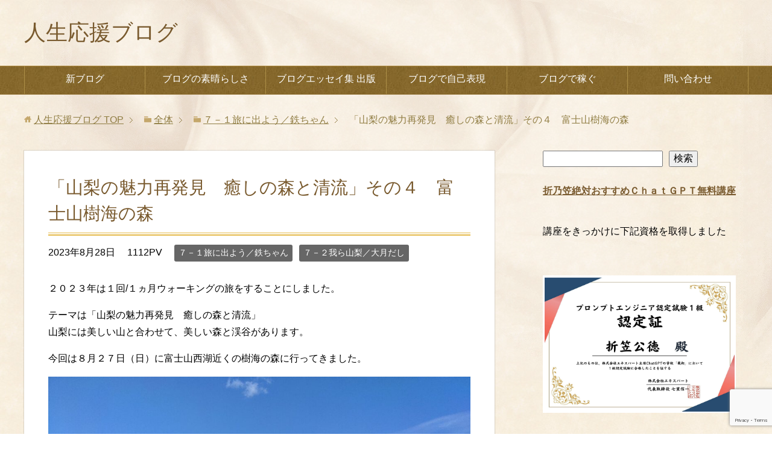

--- FILE ---
content_type: text/html; charset=UTF-8
request_url: https://life-backup-blog.com/%E3%80%8C%E5%B1%B1%E6%A2%A8%E3%81%AE%E9%AD%85%E5%8A%9B%E5%86%8D%E7%99%BA%E8%A6%8B%E3%80%80%E7%99%92%E3%81%97%E3%81%AE%E6%A3%AE%E3%81%A8%E6%B8%85%E6%B5%81%E3%80%8D%E3%81%9D%E3%81%AE%EF%BC%94%E3%80%80.html
body_size: 24828
content:
<!DOCTYPE html>
<html lang="ja"
      class="col2">
<head prefix="og: http://ogp.me/ns# fb: http://ogp.me/ns/fb#">

    <title>「山梨の魅力再発見　癒しの森と清流」その４　富士山樹海の森 | 人生応援ブログ</title>
    <meta charset="UTF-8">
    <meta http-equiv="X-UA-Compatible" content="IE=edge">
	        <meta name="viewport" content="width=device-width, initial-scale=1.0">
			            <meta name="keywords" content="人生、応援、ブログ、自己実現、稼ぐ、副業,７－１旅に出よう／鉄ちゃん,７－２我ら山梨／大月だし">
				            <meta name="description" content="２０２３年は１回/１ヵ月ウォーキングの旅をすることにしました。 テーマは「山梨の魅力再発見　癒しの森と清流」山梨には美しい山と合わせて、美しい森と渓谷があります。 今回は８月２７日（日）に富士山西湖近くの樹海の森に行って …">
		<link rel="canonical" href="https://life-backup-blog.com/%e3%80%8c%e5%b1%b1%e6%a2%a8%e3%81%ae%e9%ad%85%e5%8a%9b%e5%86%8d%e7%99%ba%e8%a6%8b%e3%80%80%e7%99%92%e3%81%97%e3%81%ae%e6%a3%ae%e3%81%a8%e6%b8%85%e6%b5%81%e3%80%8d%e3%81%9d%e3%81%ae%ef%bc%94%e3%80%80.html" />
<meta name='robots' content='max-image-preview:large' />
<link rel="alternate" type="application/rss+xml" title="人生応援ブログ &raquo; フィード" href="https://life-backup-blog.com/feed" />
<link rel="alternate" type="application/rss+xml" title="人生応援ブログ &raquo; コメントフィード" href="https://life-backup-blog.com/comments/feed" />
<script type="text/javascript" id="wpp-js" src="https://life-backup-blog.com/wp-content/plugins/wordpress-popular-posts/assets/js/wpp.min.js?ver=7.3.6" data-sampling="1" data-sampling-rate="70" data-api-url="https://life-backup-blog.com/wp-json/wordpress-popular-posts" data-post-id="8009" data-token="aad8d88ba3" data-lang="0" data-debug="0"></script>
<link rel="alternate" type="application/rss+xml" title="人生応援ブログ &raquo; 「山梨の魅力再発見　癒しの森と清流」その４　富士山樹海の森 のコメントのフィード" href="https://life-backup-blog.com/%e3%80%8c%e5%b1%b1%e6%a2%a8%e3%81%ae%e9%ad%85%e5%8a%9b%e5%86%8d%e7%99%ba%e8%a6%8b%e3%80%80%e7%99%92%e3%81%97%e3%81%ae%e6%a3%ae%e3%81%a8%e6%b8%85%e6%b5%81%e3%80%8d%e3%81%9d%e3%81%ae%ef%bc%94%e3%80%80.html/feed" />
<link rel="alternate" title="oEmbed (JSON)" type="application/json+oembed" href="https://life-backup-blog.com/wp-json/oembed/1.0/embed?url=https%3A%2F%2Flife-backup-blog.com%2F%25e3%2580%258c%25e5%25b1%25b1%25e6%25a2%25a8%25e3%2581%25ae%25e9%25ad%2585%25e5%258a%259b%25e5%2586%258d%25e7%2599%25ba%25e8%25a6%258b%25e3%2580%2580%25e7%2599%2592%25e3%2581%2597%25e3%2581%25ae%25e6%25a3%25ae%25e3%2581%25a8%25e6%25b8%2585%25e6%25b5%2581%25e3%2580%258d%25e3%2581%259d%25e3%2581%25ae%25ef%25bc%2594%25e3%2580%2580.html" />
<link rel="alternate" title="oEmbed (XML)" type="text/xml+oembed" href="https://life-backup-blog.com/wp-json/oembed/1.0/embed?url=https%3A%2F%2Flife-backup-blog.com%2F%25e3%2580%258c%25e5%25b1%25b1%25e6%25a2%25a8%25e3%2581%25ae%25e9%25ad%2585%25e5%258a%259b%25e5%2586%258d%25e7%2599%25ba%25e8%25a6%258b%25e3%2580%2580%25e7%2599%2592%25e3%2581%2597%25e3%2581%25ae%25e6%25a3%25ae%25e3%2581%25a8%25e6%25b8%2585%25e6%25b5%2581%25e3%2580%258d%25e3%2581%259d%25e3%2581%25ae%25ef%25bc%2594%25e3%2580%2580.html&#038;format=xml" />
<style id='wp-img-auto-sizes-contain-inline-css' type='text/css'>
img:is([sizes=auto i],[sizes^="auto," i]){contain-intrinsic-size:3000px 1500px}
/*# sourceURL=wp-img-auto-sizes-contain-inline-css */
</style>
<style id='wp-block-paragraph-inline-css' type='text/css'>
.is-small-text{font-size:.875em}.is-regular-text{font-size:1em}.is-large-text{font-size:2.25em}.is-larger-text{font-size:3em}.has-drop-cap:not(:focus):first-letter{float:left;font-size:8.4em;font-style:normal;font-weight:100;line-height:.68;margin:.05em .1em 0 0;text-transform:uppercase}body.rtl .has-drop-cap:not(:focus):first-letter{float:none;margin-left:.1em}p.has-drop-cap.has-background{overflow:hidden}:root :where(p.has-background){padding:1.25em 2.375em}:where(p.has-text-color:not(.has-link-color)) a{color:inherit}p.has-text-align-left[style*="writing-mode:vertical-lr"],p.has-text-align-right[style*="writing-mode:vertical-rl"]{rotate:180deg}
/*# sourceURL=https://life-backup-blog.com/wp-includes/blocks/paragraph/style.min.css */
</style>
<style id='wp-emoji-styles-inline-css' type='text/css'>

	img.wp-smiley, img.emoji {
		display: inline !important;
		border: none !important;
		box-shadow: none !important;
		height: 1em !important;
		width: 1em !important;
		margin: 0 0.07em !important;
		vertical-align: -0.1em !important;
		background: none !important;
		padding: 0 !important;
	}
/*# sourceURL=wp-emoji-styles-inline-css */
</style>
<style id='wp-block-library-inline-css' type='text/css'>
:root{--wp-block-synced-color:#7a00df;--wp-block-synced-color--rgb:122,0,223;--wp-bound-block-color:var(--wp-block-synced-color);--wp-editor-canvas-background:#ddd;--wp-admin-theme-color:#007cba;--wp-admin-theme-color--rgb:0,124,186;--wp-admin-theme-color-darker-10:#006ba1;--wp-admin-theme-color-darker-10--rgb:0,107,160.5;--wp-admin-theme-color-darker-20:#005a87;--wp-admin-theme-color-darker-20--rgb:0,90,135;--wp-admin-border-width-focus:2px}@media (min-resolution:192dpi){:root{--wp-admin-border-width-focus:1.5px}}.wp-element-button{cursor:pointer}:root .has-very-light-gray-background-color{background-color:#eee}:root .has-very-dark-gray-background-color{background-color:#313131}:root .has-very-light-gray-color{color:#eee}:root .has-very-dark-gray-color{color:#313131}:root .has-vivid-green-cyan-to-vivid-cyan-blue-gradient-background{background:linear-gradient(135deg,#00d084,#0693e3)}:root .has-purple-crush-gradient-background{background:linear-gradient(135deg,#34e2e4,#4721fb 50%,#ab1dfe)}:root .has-hazy-dawn-gradient-background{background:linear-gradient(135deg,#faaca8,#dad0ec)}:root .has-subdued-olive-gradient-background{background:linear-gradient(135deg,#fafae1,#67a671)}:root .has-atomic-cream-gradient-background{background:linear-gradient(135deg,#fdd79a,#004a59)}:root .has-nightshade-gradient-background{background:linear-gradient(135deg,#330968,#31cdcf)}:root .has-midnight-gradient-background{background:linear-gradient(135deg,#020381,#2874fc)}:root{--wp--preset--font-size--normal:16px;--wp--preset--font-size--huge:42px}.has-regular-font-size{font-size:1em}.has-larger-font-size{font-size:2.625em}.has-normal-font-size{font-size:var(--wp--preset--font-size--normal)}.has-huge-font-size{font-size:var(--wp--preset--font-size--huge)}.has-text-align-center{text-align:center}.has-text-align-left{text-align:left}.has-text-align-right{text-align:right}.has-fit-text{white-space:nowrap!important}#end-resizable-editor-section{display:none}.aligncenter{clear:both}.items-justified-left{justify-content:flex-start}.items-justified-center{justify-content:center}.items-justified-right{justify-content:flex-end}.items-justified-space-between{justify-content:space-between}.screen-reader-text{border:0;clip-path:inset(50%);height:1px;margin:-1px;overflow:hidden;padding:0;position:absolute;width:1px;word-wrap:normal!important}.screen-reader-text:focus{background-color:#ddd;clip-path:none;color:#444;display:block;font-size:1em;height:auto;left:5px;line-height:normal;padding:15px 23px 14px;text-decoration:none;top:5px;width:auto;z-index:100000}html :where(.has-border-color){border-style:solid}html :where([style*=border-top-color]){border-top-style:solid}html :where([style*=border-right-color]){border-right-style:solid}html :where([style*=border-bottom-color]){border-bottom-style:solid}html :where([style*=border-left-color]){border-left-style:solid}html :where([style*=border-width]){border-style:solid}html :where([style*=border-top-width]){border-top-style:solid}html :where([style*=border-right-width]){border-right-style:solid}html :where([style*=border-bottom-width]){border-bottom-style:solid}html :where([style*=border-left-width]){border-left-style:solid}html :where(img[class*=wp-image-]){height:auto;max-width:100%}:where(figure){margin:0 0 1em}html :where(.is-position-sticky){--wp-admin--admin-bar--position-offset:var(--wp-admin--admin-bar--height,0px)}@media screen and (max-width:600px){html :where(.is-position-sticky){--wp-admin--admin-bar--position-offset:0px}}

/*# sourceURL=wp-block-library-inline-css */
</style><style id='wp-block-archives-inline-css' type='text/css'>
.wp-block-archives{box-sizing:border-box}.wp-block-archives-dropdown label{display:block}
/*# sourceURL=https://life-backup-blog.com/wp-includes/blocks/archives/style.min.css */
</style>
<style id='wp-block-button-inline-css' type='text/css'>
.wp-block-button__link{align-content:center;box-sizing:border-box;cursor:pointer;display:inline-block;height:100%;text-align:center;word-break:break-word}.wp-block-button__link.aligncenter{text-align:center}.wp-block-button__link.alignright{text-align:right}:where(.wp-block-button__link){border-radius:9999px;box-shadow:none;padding:calc(.667em + 2px) calc(1.333em + 2px);text-decoration:none}.wp-block-button[style*=text-decoration] .wp-block-button__link{text-decoration:inherit}.wp-block-buttons>.wp-block-button.has-custom-width{max-width:none}.wp-block-buttons>.wp-block-button.has-custom-width .wp-block-button__link{width:100%}.wp-block-buttons>.wp-block-button.has-custom-font-size .wp-block-button__link{font-size:inherit}.wp-block-buttons>.wp-block-button.wp-block-button__width-25{width:calc(25% - var(--wp--style--block-gap, .5em)*.75)}.wp-block-buttons>.wp-block-button.wp-block-button__width-50{width:calc(50% - var(--wp--style--block-gap, .5em)*.5)}.wp-block-buttons>.wp-block-button.wp-block-button__width-75{width:calc(75% - var(--wp--style--block-gap, .5em)*.25)}.wp-block-buttons>.wp-block-button.wp-block-button__width-100{flex-basis:100%;width:100%}.wp-block-buttons.is-vertical>.wp-block-button.wp-block-button__width-25{width:25%}.wp-block-buttons.is-vertical>.wp-block-button.wp-block-button__width-50{width:50%}.wp-block-buttons.is-vertical>.wp-block-button.wp-block-button__width-75{width:75%}.wp-block-button.is-style-squared,.wp-block-button__link.wp-block-button.is-style-squared{border-radius:0}.wp-block-button.no-border-radius,.wp-block-button__link.no-border-radius{border-radius:0!important}:root :where(.wp-block-button .wp-block-button__link.is-style-outline),:root :where(.wp-block-button.is-style-outline>.wp-block-button__link){border:2px solid;padding:.667em 1.333em}:root :where(.wp-block-button .wp-block-button__link.is-style-outline:not(.has-text-color)),:root :where(.wp-block-button.is-style-outline>.wp-block-button__link:not(.has-text-color)){color:currentColor}:root :where(.wp-block-button .wp-block-button__link.is-style-outline:not(.has-background)),:root :where(.wp-block-button.is-style-outline>.wp-block-button__link:not(.has-background)){background-color:initial;background-image:none}
/*# sourceURL=https://life-backup-blog.com/wp-includes/blocks/button/style.min.css */
</style>
<style id='wp-block-categories-inline-css' type='text/css'>
.wp-block-categories{box-sizing:border-box}.wp-block-categories.alignleft{margin-right:2em}.wp-block-categories.alignright{margin-left:2em}.wp-block-categories.wp-block-categories-dropdown.aligncenter{text-align:center}.wp-block-categories .wp-block-categories__label{display:block;width:100%}
/*# sourceURL=https://life-backup-blog.com/wp-includes/blocks/categories/style.min.css */
</style>
<style id='wp-block-heading-inline-css' type='text/css'>
h1:where(.wp-block-heading).has-background,h2:where(.wp-block-heading).has-background,h3:where(.wp-block-heading).has-background,h4:where(.wp-block-heading).has-background,h5:where(.wp-block-heading).has-background,h6:where(.wp-block-heading).has-background{padding:1.25em 2.375em}h1.has-text-align-left[style*=writing-mode]:where([style*=vertical-lr]),h1.has-text-align-right[style*=writing-mode]:where([style*=vertical-rl]),h2.has-text-align-left[style*=writing-mode]:where([style*=vertical-lr]),h2.has-text-align-right[style*=writing-mode]:where([style*=vertical-rl]),h3.has-text-align-left[style*=writing-mode]:where([style*=vertical-lr]),h3.has-text-align-right[style*=writing-mode]:where([style*=vertical-rl]),h4.has-text-align-left[style*=writing-mode]:where([style*=vertical-lr]),h4.has-text-align-right[style*=writing-mode]:where([style*=vertical-rl]),h5.has-text-align-left[style*=writing-mode]:where([style*=vertical-lr]),h5.has-text-align-right[style*=writing-mode]:where([style*=vertical-rl]),h6.has-text-align-left[style*=writing-mode]:where([style*=vertical-lr]),h6.has-text-align-right[style*=writing-mode]:where([style*=vertical-rl]){rotate:180deg}
/*# sourceURL=https://life-backup-blog.com/wp-includes/blocks/heading/style.min.css */
</style>
<style id='wp-block-image-inline-css' type='text/css'>
.wp-block-image>a,.wp-block-image>figure>a{display:inline-block}.wp-block-image img{box-sizing:border-box;height:auto;max-width:100%;vertical-align:bottom}@media not (prefers-reduced-motion){.wp-block-image img.hide{visibility:hidden}.wp-block-image img.show{animation:show-content-image .4s}}.wp-block-image[style*=border-radius] img,.wp-block-image[style*=border-radius]>a{border-radius:inherit}.wp-block-image.has-custom-border img{box-sizing:border-box}.wp-block-image.aligncenter{text-align:center}.wp-block-image.alignfull>a,.wp-block-image.alignwide>a{width:100%}.wp-block-image.alignfull img,.wp-block-image.alignwide img{height:auto;width:100%}.wp-block-image .aligncenter,.wp-block-image .alignleft,.wp-block-image .alignright,.wp-block-image.aligncenter,.wp-block-image.alignleft,.wp-block-image.alignright{display:table}.wp-block-image .aligncenter>figcaption,.wp-block-image .alignleft>figcaption,.wp-block-image .alignright>figcaption,.wp-block-image.aligncenter>figcaption,.wp-block-image.alignleft>figcaption,.wp-block-image.alignright>figcaption{caption-side:bottom;display:table-caption}.wp-block-image .alignleft{float:left;margin:.5em 1em .5em 0}.wp-block-image .alignright{float:right;margin:.5em 0 .5em 1em}.wp-block-image .aligncenter{margin-left:auto;margin-right:auto}.wp-block-image :where(figcaption){margin-bottom:1em;margin-top:.5em}.wp-block-image.is-style-circle-mask img{border-radius:9999px}@supports ((-webkit-mask-image:none) or (mask-image:none)) or (-webkit-mask-image:none){.wp-block-image.is-style-circle-mask img{border-radius:0;-webkit-mask-image:url('data:image/svg+xml;utf8,<svg viewBox="0 0 100 100" xmlns="http://www.w3.org/2000/svg"><circle cx="50" cy="50" r="50"/></svg>');mask-image:url('data:image/svg+xml;utf8,<svg viewBox="0 0 100 100" xmlns="http://www.w3.org/2000/svg"><circle cx="50" cy="50" r="50"/></svg>');mask-mode:alpha;-webkit-mask-position:center;mask-position:center;-webkit-mask-repeat:no-repeat;mask-repeat:no-repeat;-webkit-mask-size:contain;mask-size:contain}}:root :where(.wp-block-image.is-style-rounded img,.wp-block-image .is-style-rounded img){border-radius:9999px}.wp-block-image figure{margin:0}.wp-lightbox-container{display:flex;flex-direction:column;position:relative}.wp-lightbox-container img{cursor:zoom-in}.wp-lightbox-container img:hover+button{opacity:1}.wp-lightbox-container button{align-items:center;backdrop-filter:blur(16px) saturate(180%);background-color:#5a5a5a40;border:none;border-radius:4px;cursor:zoom-in;display:flex;height:20px;justify-content:center;opacity:0;padding:0;position:absolute;right:16px;text-align:center;top:16px;width:20px;z-index:100}@media not (prefers-reduced-motion){.wp-lightbox-container button{transition:opacity .2s ease}}.wp-lightbox-container button:focus-visible{outline:3px auto #5a5a5a40;outline:3px auto -webkit-focus-ring-color;outline-offset:3px}.wp-lightbox-container button:hover{cursor:pointer;opacity:1}.wp-lightbox-container button:focus{opacity:1}.wp-lightbox-container button:focus,.wp-lightbox-container button:hover,.wp-lightbox-container button:not(:hover):not(:active):not(.has-background){background-color:#5a5a5a40;border:none}.wp-lightbox-overlay{box-sizing:border-box;cursor:zoom-out;height:100vh;left:0;overflow:hidden;position:fixed;top:0;visibility:hidden;width:100%;z-index:100000}.wp-lightbox-overlay .close-button{align-items:center;cursor:pointer;display:flex;justify-content:center;min-height:40px;min-width:40px;padding:0;position:absolute;right:calc(env(safe-area-inset-right) + 16px);top:calc(env(safe-area-inset-top) + 16px);z-index:5000000}.wp-lightbox-overlay .close-button:focus,.wp-lightbox-overlay .close-button:hover,.wp-lightbox-overlay .close-button:not(:hover):not(:active):not(.has-background){background:none;border:none}.wp-lightbox-overlay .lightbox-image-container{height:var(--wp--lightbox-container-height);left:50%;overflow:hidden;position:absolute;top:50%;transform:translate(-50%,-50%);transform-origin:top left;width:var(--wp--lightbox-container-width);z-index:9999999999}.wp-lightbox-overlay .wp-block-image{align-items:center;box-sizing:border-box;display:flex;height:100%;justify-content:center;margin:0;position:relative;transform-origin:0 0;width:100%;z-index:3000000}.wp-lightbox-overlay .wp-block-image img{height:var(--wp--lightbox-image-height);min-height:var(--wp--lightbox-image-height);min-width:var(--wp--lightbox-image-width);width:var(--wp--lightbox-image-width)}.wp-lightbox-overlay .wp-block-image figcaption{display:none}.wp-lightbox-overlay button{background:none;border:none}.wp-lightbox-overlay .scrim{background-color:#fff;height:100%;opacity:.9;position:absolute;width:100%;z-index:2000000}.wp-lightbox-overlay.active{visibility:visible}@media not (prefers-reduced-motion){.wp-lightbox-overlay.active{animation:turn-on-visibility .25s both}.wp-lightbox-overlay.active img{animation:turn-on-visibility .35s both}.wp-lightbox-overlay.show-closing-animation:not(.active){animation:turn-off-visibility .35s both}.wp-lightbox-overlay.show-closing-animation:not(.active) img{animation:turn-off-visibility .25s both}.wp-lightbox-overlay.zoom.active{animation:none;opacity:1;visibility:visible}.wp-lightbox-overlay.zoom.active .lightbox-image-container{animation:lightbox-zoom-in .4s}.wp-lightbox-overlay.zoom.active .lightbox-image-container img{animation:none}.wp-lightbox-overlay.zoom.active .scrim{animation:turn-on-visibility .4s forwards}.wp-lightbox-overlay.zoom.show-closing-animation:not(.active){animation:none}.wp-lightbox-overlay.zoom.show-closing-animation:not(.active) .lightbox-image-container{animation:lightbox-zoom-out .4s}.wp-lightbox-overlay.zoom.show-closing-animation:not(.active) .lightbox-image-container img{animation:none}.wp-lightbox-overlay.zoom.show-closing-animation:not(.active) .scrim{animation:turn-off-visibility .4s forwards}}@keyframes show-content-image{0%{visibility:hidden}99%{visibility:hidden}to{visibility:visible}}@keyframes turn-on-visibility{0%{opacity:0}to{opacity:1}}@keyframes turn-off-visibility{0%{opacity:1;visibility:visible}99%{opacity:0;visibility:visible}to{opacity:0;visibility:hidden}}@keyframes lightbox-zoom-in{0%{transform:translate(calc((-100vw + var(--wp--lightbox-scrollbar-width))/2 + var(--wp--lightbox-initial-left-position)),calc(-50vh + var(--wp--lightbox-initial-top-position))) scale(var(--wp--lightbox-scale))}to{transform:translate(-50%,-50%) scale(1)}}@keyframes lightbox-zoom-out{0%{transform:translate(-50%,-50%) scale(1);visibility:visible}99%{visibility:visible}to{transform:translate(calc((-100vw + var(--wp--lightbox-scrollbar-width))/2 + var(--wp--lightbox-initial-left-position)),calc(-50vh + var(--wp--lightbox-initial-top-position))) scale(var(--wp--lightbox-scale));visibility:hidden}}
/*# sourceURL=https://life-backup-blog.com/wp-includes/blocks/image/style.min.css */
</style>
<style id='wp-block-latest-comments-inline-css' type='text/css'>
ol.wp-block-latest-comments{box-sizing:border-box;margin-left:0}:where(.wp-block-latest-comments:not([style*=line-height] .wp-block-latest-comments__comment)){line-height:1.1}:where(.wp-block-latest-comments:not([style*=line-height] .wp-block-latest-comments__comment-excerpt p)){line-height:1.8}.has-dates :where(.wp-block-latest-comments:not([style*=line-height])),.has-excerpts :where(.wp-block-latest-comments:not([style*=line-height])){line-height:1.5}.wp-block-latest-comments .wp-block-latest-comments{padding-left:0}.wp-block-latest-comments__comment{list-style:none;margin-bottom:1em}.has-avatars .wp-block-latest-comments__comment{list-style:none;min-height:2.25em}.has-avatars .wp-block-latest-comments__comment .wp-block-latest-comments__comment-excerpt,.has-avatars .wp-block-latest-comments__comment .wp-block-latest-comments__comment-meta{margin-left:3.25em}.wp-block-latest-comments__comment-excerpt p{font-size:.875em;margin:.36em 0 1.4em}.wp-block-latest-comments__comment-date{display:block;font-size:.75em}.wp-block-latest-comments .avatar,.wp-block-latest-comments__comment-avatar{border-radius:1.5em;display:block;float:left;height:2.5em;margin-right:.75em;width:2.5em}.wp-block-latest-comments[class*=-font-size] a,.wp-block-latest-comments[style*=font-size] a{font-size:inherit}
/*# sourceURL=https://life-backup-blog.com/wp-includes/blocks/latest-comments/style.min.css */
</style>
<style id='wp-block-latest-posts-inline-css' type='text/css'>
.wp-block-latest-posts{box-sizing:border-box}.wp-block-latest-posts.alignleft{margin-right:2em}.wp-block-latest-posts.alignright{margin-left:2em}.wp-block-latest-posts.wp-block-latest-posts__list{list-style:none}.wp-block-latest-posts.wp-block-latest-posts__list li{clear:both;overflow-wrap:break-word}.wp-block-latest-posts.is-grid{display:flex;flex-wrap:wrap}.wp-block-latest-posts.is-grid li{margin:0 1.25em 1.25em 0;width:100%}@media (min-width:600px){.wp-block-latest-posts.columns-2 li{width:calc(50% - .625em)}.wp-block-latest-posts.columns-2 li:nth-child(2n){margin-right:0}.wp-block-latest-posts.columns-3 li{width:calc(33.33333% - .83333em)}.wp-block-latest-posts.columns-3 li:nth-child(3n){margin-right:0}.wp-block-latest-posts.columns-4 li{width:calc(25% - .9375em)}.wp-block-latest-posts.columns-4 li:nth-child(4n){margin-right:0}.wp-block-latest-posts.columns-5 li{width:calc(20% - 1em)}.wp-block-latest-posts.columns-5 li:nth-child(5n){margin-right:0}.wp-block-latest-posts.columns-6 li{width:calc(16.66667% - 1.04167em)}.wp-block-latest-posts.columns-6 li:nth-child(6n){margin-right:0}}:root :where(.wp-block-latest-posts.is-grid){padding:0}:root :where(.wp-block-latest-posts.wp-block-latest-posts__list){padding-left:0}.wp-block-latest-posts__post-author,.wp-block-latest-posts__post-date{display:block;font-size:.8125em}.wp-block-latest-posts__post-excerpt,.wp-block-latest-posts__post-full-content{margin-bottom:1em;margin-top:.5em}.wp-block-latest-posts__featured-image a{display:inline-block}.wp-block-latest-posts__featured-image img{height:auto;max-width:100%;width:auto}.wp-block-latest-posts__featured-image.alignleft{float:left;margin-right:1em}.wp-block-latest-posts__featured-image.alignright{float:right;margin-left:1em}.wp-block-latest-posts__featured-image.aligncenter{margin-bottom:1em;text-align:center}
/*# sourceURL=https://life-backup-blog.com/wp-includes/blocks/latest-posts/style.min.css */
</style>
<style id='wp-block-buttons-inline-css' type='text/css'>
.wp-block-buttons{box-sizing:border-box}.wp-block-buttons.is-vertical{flex-direction:column}.wp-block-buttons.is-vertical>.wp-block-button:last-child{margin-bottom:0}.wp-block-buttons>.wp-block-button{display:inline-block;margin:0}.wp-block-buttons.is-content-justification-left{justify-content:flex-start}.wp-block-buttons.is-content-justification-left.is-vertical{align-items:flex-start}.wp-block-buttons.is-content-justification-center{justify-content:center}.wp-block-buttons.is-content-justification-center.is-vertical{align-items:center}.wp-block-buttons.is-content-justification-right{justify-content:flex-end}.wp-block-buttons.is-content-justification-right.is-vertical{align-items:flex-end}.wp-block-buttons.is-content-justification-space-between{justify-content:space-between}.wp-block-buttons.aligncenter{text-align:center}.wp-block-buttons:not(.is-content-justification-space-between,.is-content-justification-right,.is-content-justification-left,.is-content-justification-center) .wp-block-button.aligncenter{margin-left:auto;margin-right:auto;width:100%}.wp-block-buttons[style*=text-decoration] .wp-block-button,.wp-block-buttons[style*=text-decoration] .wp-block-button__link{text-decoration:inherit}.wp-block-buttons.has-custom-font-size .wp-block-button__link{font-size:inherit}.wp-block-buttons .wp-block-button__link{width:100%}.wp-block-button.aligncenter{text-align:center}
/*# sourceURL=https://life-backup-blog.com/wp-includes/blocks/buttons/style.min.css */
</style>
<style id='wp-block-search-inline-css' type='text/css'>
.wp-block-search__button{margin-left:10px;word-break:normal}.wp-block-search__button.has-icon{line-height:0}.wp-block-search__button svg{height:1.25em;min-height:24px;min-width:24px;width:1.25em;fill:currentColor;vertical-align:text-bottom}:where(.wp-block-search__button){border:1px solid #ccc;padding:6px 10px}.wp-block-search__inside-wrapper{display:flex;flex:auto;flex-wrap:nowrap;max-width:100%}.wp-block-search__label{width:100%}.wp-block-search.wp-block-search__button-only .wp-block-search__button{box-sizing:border-box;display:flex;flex-shrink:0;justify-content:center;margin-left:0;max-width:100%}.wp-block-search.wp-block-search__button-only .wp-block-search__inside-wrapper{min-width:0!important;transition-property:width}.wp-block-search.wp-block-search__button-only .wp-block-search__input{flex-basis:100%;transition-duration:.3s}.wp-block-search.wp-block-search__button-only.wp-block-search__searchfield-hidden,.wp-block-search.wp-block-search__button-only.wp-block-search__searchfield-hidden .wp-block-search__inside-wrapper{overflow:hidden}.wp-block-search.wp-block-search__button-only.wp-block-search__searchfield-hidden .wp-block-search__input{border-left-width:0!important;border-right-width:0!important;flex-basis:0;flex-grow:0;margin:0;min-width:0!important;padding-left:0!important;padding-right:0!important;width:0!important}:where(.wp-block-search__input){appearance:none;border:1px solid #949494;flex-grow:1;font-family:inherit;font-size:inherit;font-style:inherit;font-weight:inherit;letter-spacing:inherit;line-height:inherit;margin-left:0;margin-right:0;min-width:3rem;padding:8px;text-decoration:unset!important;text-transform:inherit}:where(.wp-block-search__button-inside .wp-block-search__inside-wrapper){background-color:#fff;border:1px solid #949494;box-sizing:border-box;padding:4px}:where(.wp-block-search__button-inside .wp-block-search__inside-wrapper) .wp-block-search__input{border:none;border-radius:0;padding:0 4px}:where(.wp-block-search__button-inside .wp-block-search__inside-wrapper) .wp-block-search__input:focus{outline:none}:where(.wp-block-search__button-inside .wp-block-search__inside-wrapper) :where(.wp-block-search__button){padding:4px 8px}.wp-block-search.aligncenter .wp-block-search__inside-wrapper{margin:auto}.wp-block[data-align=right] .wp-block-search.wp-block-search__button-only .wp-block-search__inside-wrapper{float:right}
/*# sourceURL=https://life-backup-blog.com/wp-includes/blocks/search/style.min.css */
</style>
<style id='wp-block-group-inline-css' type='text/css'>
.wp-block-group{box-sizing:border-box}:where(.wp-block-group.wp-block-group-is-layout-constrained){position:relative}
/*# sourceURL=https://life-backup-blog.com/wp-includes/blocks/group/style.min.css */
</style>
<style id='wp-block-table-inline-css' type='text/css'>
.wp-block-table{overflow-x:auto}.wp-block-table table{border-collapse:collapse;width:100%}.wp-block-table thead{border-bottom:3px solid}.wp-block-table tfoot{border-top:3px solid}.wp-block-table td,.wp-block-table th{border:1px solid;padding:.5em}.wp-block-table .has-fixed-layout{table-layout:fixed;width:100%}.wp-block-table .has-fixed-layout td,.wp-block-table .has-fixed-layout th{word-break:break-word}.wp-block-table.aligncenter,.wp-block-table.alignleft,.wp-block-table.alignright{display:table;width:auto}.wp-block-table.aligncenter td,.wp-block-table.aligncenter th,.wp-block-table.alignleft td,.wp-block-table.alignleft th,.wp-block-table.alignright td,.wp-block-table.alignright th{word-break:break-word}.wp-block-table .has-subtle-light-gray-background-color{background-color:#f3f4f5}.wp-block-table .has-subtle-pale-green-background-color{background-color:#e9fbe5}.wp-block-table .has-subtle-pale-blue-background-color{background-color:#e7f5fe}.wp-block-table .has-subtle-pale-pink-background-color{background-color:#fcf0ef}.wp-block-table.is-style-stripes{background-color:initial;border-collapse:inherit;border-spacing:0}.wp-block-table.is-style-stripes tbody tr:nth-child(odd){background-color:#f0f0f0}.wp-block-table.is-style-stripes.has-subtle-light-gray-background-color tbody tr:nth-child(odd){background-color:#f3f4f5}.wp-block-table.is-style-stripes.has-subtle-pale-green-background-color tbody tr:nth-child(odd){background-color:#e9fbe5}.wp-block-table.is-style-stripes.has-subtle-pale-blue-background-color tbody tr:nth-child(odd){background-color:#e7f5fe}.wp-block-table.is-style-stripes.has-subtle-pale-pink-background-color tbody tr:nth-child(odd){background-color:#fcf0ef}.wp-block-table.is-style-stripes td,.wp-block-table.is-style-stripes th{border-color:#0000}.wp-block-table.is-style-stripes{border-bottom:1px solid #f0f0f0}.wp-block-table .has-border-color td,.wp-block-table .has-border-color th,.wp-block-table .has-border-color tr,.wp-block-table .has-border-color>*{border-color:inherit}.wp-block-table table[style*=border-top-color] tr:first-child,.wp-block-table table[style*=border-top-color] tr:first-child td,.wp-block-table table[style*=border-top-color] tr:first-child th,.wp-block-table table[style*=border-top-color]>*,.wp-block-table table[style*=border-top-color]>* td,.wp-block-table table[style*=border-top-color]>* th{border-top-color:inherit}.wp-block-table table[style*=border-top-color] tr:not(:first-child){border-top-color:initial}.wp-block-table table[style*=border-right-color] td:last-child,.wp-block-table table[style*=border-right-color] th,.wp-block-table table[style*=border-right-color] tr,.wp-block-table table[style*=border-right-color]>*{border-right-color:inherit}.wp-block-table table[style*=border-bottom-color] tr:last-child,.wp-block-table table[style*=border-bottom-color] tr:last-child td,.wp-block-table table[style*=border-bottom-color] tr:last-child th,.wp-block-table table[style*=border-bottom-color]>*,.wp-block-table table[style*=border-bottom-color]>* td,.wp-block-table table[style*=border-bottom-color]>* th{border-bottom-color:inherit}.wp-block-table table[style*=border-bottom-color] tr:not(:last-child){border-bottom-color:initial}.wp-block-table table[style*=border-left-color] td:first-child,.wp-block-table table[style*=border-left-color] th,.wp-block-table table[style*=border-left-color] tr,.wp-block-table table[style*=border-left-color]>*{border-left-color:inherit}.wp-block-table table[style*=border-style] td,.wp-block-table table[style*=border-style] th,.wp-block-table table[style*=border-style] tr,.wp-block-table table[style*=border-style]>*{border-style:inherit}.wp-block-table table[style*=border-width] td,.wp-block-table table[style*=border-width] th,.wp-block-table table[style*=border-width] tr,.wp-block-table table[style*=border-width]>*{border-style:inherit;border-width:inherit}
/*# sourceURL=https://life-backup-blog.com/wp-includes/blocks/table/style.min.css */
</style>
<style id='global-styles-inline-css' type='text/css'>
:root{--wp--preset--aspect-ratio--square: 1;--wp--preset--aspect-ratio--4-3: 4/3;--wp--preset--aspect-ratio--3-4: 3/4;--wp--preset--aspect-ratio--3-2: 3/2;--wp--preset--aspect-ratio--2-3: 2/3;--wp--preset--aspect-ratio--16-9: 16/9;--wp--preset--aspect-ratio--9-16: 9/16;--wp--preset--color--black: #000000;--wp--preset--color--cyan-bluish-gray: #abb8c3;--wp--preset--color--white: #ffffff;--wp--preset--color--pale-pink: #f78da7;--wp--preset--color--vivid-red: #cf2e2e;--wp--preset--color--luminous-vivid-orange: #ff6900;--wp--preset--color--luminous-vivid-amber: #fcb900;--wp--preset--color--light-green-cyan: #7bdcb5;--wp--preset--color--vivid-green-cyan: #00d084;--wp--preset--color--pale-cyan-blue: #8ed1fc;--wp--preset--color--vivid-cyan-blue: #0693e3;--wp--preset--color--vivid-purple: #9b51e0;--wp--preset--gradient--vivid-cyan-blue-to-vivid-purple: linear-gradient(135deg,rgb(6,147,227) 0%,rgb(155,81,224) 100%);--wp--preset--gradient--light-green-cyan-to-vivid-green-cyan: linear-gradient(135deg,rgb(122,220,180) 0%,rgb(0,208,130) 100%);--wp--preset--gradient--luminous-vivid-amber-to-luminous-vivid-orange: linear-gradient(135deg,rgb(252,185,0) 0%,rgb(255,105,0) 100%);--wp--preset--gradient--luminous-vivid-orange-to-vivid-red: linear-gradient(135deg,rgb(255,105,0) 0%,rgb(207,46,46) 100%);--wp--preset--gradient--very-light-gray-to-cyan-bluish-gray: linear-gradient(135deg,rgb(238,238,238) 0%,rgb(169,184,195) 100%);--wp--preset--gradient--cool-to-warm-spectrum: linear-gradient(135deg,rgb(74,234,220) 0%,rgb(151,120,209) 20%,rgb(207,42,186) 40%,rgb(238,44,130) 60%,rgb(251,105,98) 80%,rgb(254,248,76) 100%);--wp--preset--gradient--blush-light-purple: linear-gradient(135deg,rgb(255,206,236) 0%,rgb(152,150,240) 100%);--wp--preset--gradient--blush-bordeaux: linear-gradient(135deg,rgb(254,205,165) 0%,rgb(254,45,45) 50%,rgb(107,0,62) 100%);--wp--preset--gradient--luminous-dusk: linear-gradient(135deg,rgb(255,203,112) 0%,rgb(199,81,192) 50%,rgb(65,88,208) 100%);--wp--preset--gradient--pale-ocean: linear-gradient(135deg,rgb(255,245,203) 0%,rgb(182,227,212) 50%,rgb(51,167,181) 100%);--wp--preset--gradient--electric-grass: linear-gradient(135deg,rgb(202,248,128) 0%,rgb(113,206,126) 100%);--wp--preset--gradient--midnight: linear-gradient(135deg,rgb(2,3,129) 0%,rgb(40,116,252) 100%);--wp--preset--font-size--small: 13px;--wp--preset--font-size--medium: 20px;--wp--preset--font-size--large: 36px;--wp--preset--font-size--x-large: 42px;--wp--preset--spacing--20: 0.44rem;--wp--preset--spacing--30: 0.67rem;--wp--preset--spacing--40: 1rem;--wp--preset--spacing--50: 1.5rem;--wp--preset--spacing--60: 2.25rem;--wp--preset--spacing--70: 3.38rem;--wp--preset--spacing--80: 5.06rem;--wp--preset--shadow--natural: 6px 6px 9px rgba(0, 0, 0, 0.2);--wp--preset--shadow--deep: 12px 12px 50px rgba(0, 0, 0, 0.4);--wp--preset--shadow--sharp: 6px 6px 0px rgba(0, 0, 0, 0.2);--wp--preset--shadow--outlined: 6px 6px 0px -3px rgb(255, 255, 255), 6px 6px rgb(0, 0, 0);--wp--preset--shadow--crisp: 6px 6px 0px rgb(0, 0, 0);}:where(.is-layout-flex){gap: 0.5em;}:where(.is-layout-grid){gap: 0.5em;}body .is-layout-flex{display: flex;}.is-layout-flex{flex-wrap: wrap;align-items: center;}.is-layout-flex > :is(*, div){margin: 0;}body .is-layout-grid{display: grid;}.is-layout-grid > :is(*, div){margin: 0;}:where(.wp-block-columns.is-layout-flex){gap: 2em;}:where(.wp-block-columns.is-layout-grid){gap: 2em;}:where(.wp-block-post-template.is-layout-flex){gap: 1.25em;}:where(.wp-block-post-template.is-layout-grid){gap: 1.25em;}.has-black-color{color: var(--wp--preset--color--black) !important;}.has-cyan-bluish-gray-color{color: var(--wp--preset--color--cyan-bluish-gray) !important;}.has-white-color{color: var(--wp--preset--color--white) !important;}.has-pale-pink-color{color: var(--wp--preset--color--pale-pink) !important;}.has-vivid-red-color{color: var(--wp--preset--color--vivid-red) !important;}.has-luminous-vivid-orange-color{color: var(--wp--preset--color--luminous-vivid-orange) !important;}.has-luminous-vivid-amber-color{color: var(--wp--preset--color--luminous-vivid-amber) !important;}.has-light-green-cyan-color{color: var(--wp--preset--color--light-green-cyan) !important;}.has-vivid-green-cyan-color{color: var(--wp--preset--color--vivid-green-cyan) !important;}.has-pale-cyan-blue-color{color: var(--wp--preset--color--pale-cyan-blue) !important;}.has-vivid-cyan-blue-color{color: var(--wp--preset--color--vivid-cyan-blue) !important;}.has-vivid-purple-color{color: var(--wp--preset--color--vivid-purple) !important;}.has-black-background-color{background-color: var(--wp--preset--color--black) !important;}.has-cyan-bluish-gray-background-color{background-color: var(--wp--preset--color--cyan-bluish-gray) !important;}.has-white-background-color{background-color: var(--wp--preset--color--white) !important;}.has-pale-pink-background-color{background-color: var(--wp--preset--color--pale-pink) !important;}.has-vivid-red-background-color{background-color: var(--wp--preset--color--vivid-red) !important;}.has-luminous-vivid-orange-background-color{background-color: var(--wp--preset--color--luminous-vivid-orange) !important;}.has-luminous-vivid-amber-background-color{background-color: var(--wp--preset--color--luminous-vivid-amber) !important;}.has-light-green-cyan-background-color{background-color: var(--wp--preset--color--light-green-cyan) !important;}.has-vivid-green-cyan-background-color{background-color: var(--wp--preset--color--vivid-green-cyan) !important;}.has-pale-cyan-blue-background-color{background-color: var(--wp--preset--color--pale-cyan-blue) !important;}.has-vivid-cyan-blue-background-color{background-color: var(--wp--preset--color--vivid-cyan-blue) !important;}.has-vivid-purple-background-color{background-color: var(--wp--preset--color--vivid-purple) !important;}.has-black-border-color{border-color: var(--wp--preset--color--black) !important;}.has-cyan-bluish-gray-border-color{border-color: var(--wp--preset--color--cyan-bluish-gray) !important;}.has-white-border-color{border-color: var(--wp--preset--color--white) !important;}.has-pale-pink-border-color{border-color: var(--wp--preset--color--pale-pink) !important;}.has-vivid-red-border-color{border-color: var(--wp--preset--color--vivid-red) !important;}.has-luminous-vivid-orange-border-color{border-color: var(--wp--preset--color--luminous-vivid-orange) !important;}.has-luminous-vivid-amber-border-color{border-color: var(--wp--preset--color--luminous-vivid-amber) !important;}.has-light-green-cyan-border-color{border-color: var(--wp--preset--color--light-green-cyan) !important;}.has-vivid-green-cyan-border-color{border-color: var(--wp--preset--color--vivid-green-cyan) !important;}.has-pale-cyan-blue-border-color{border-color: var(--wp--preset--color--pale-cyan-blue) !important;}.has-vivid-cyan-blue-border-color{border-color: var(--wp--preset--color--vivid-cyan-blue) !important;}.has-vivid-purple-border-color{border-color: var(--wp--preset--color--vivid-purple) !important;}.has-vivid-cyan-blue-to-vivid-purple-gradient-background{background: var(--wp--preset--gradient--vivid-cyan-blue-to-vivid-purple) !important;}.has-light-green-cyan-to-vivid-green-cyan-gradient-background{background: var(--wp--preset--gradient--light-green-cyan-to-vivid-green-cyan) !important;}.has-luminous-vivid-amber-to-luminous-vivid-orange-gradient-background{background: var(--wp--preset--gradient--luminous-vivid-amber-to-luminous-vivid-orange) !important;}.has-luminous-vivid-orange-to-vivid-red-gradient-background{background: var(--wp--preset--gradient--luminous-vivid-orange-to-vivid-red) !important;}.has-very-light-gray-to-cyan-bluish-gray-gradient-background{background: var(--wp--preset--gradient--very-light-gray-to-cyan-bluish-gray) !important;}.has-cool-to-warm-spectrum-gradient-background{background: var(--wp--preset--gradient--cool-to-warm-spectrum) !important;}.has-blush-light-purple-gradient-background{background: var(--wp--preset--gradient--blush-light-purple) !important;}.has-blush-bordeaux-gradient-background{background: var(--wp--preset--gradient--blush-bordeaux) !important;}.has-luminous-dusk-gradient-background{background: var(--wp--preset--gradient--luminous-dusk) !important;}.has-pale-ocean-gradient-background{background: var(--wp--preset--gradient--pale-ocean) !important;}.has-electric-grass-gradient-background{background: var(--wp--preset--gradient--electric-grass) !important;}.has-midnight-gradient-background{background: var(--wp--preset--gradient--midnight) !important;}.has-small-font-size{font-size: var(--wp--preset--font-size--small) !important;}.has-medium-font-size{font-size: var(--wp--preset--font-size--medium) !important;}.has-large-font-size{font-size: var(--wp--preset--font-size--large) !important;}.has-x-large-font-size{font-size: var(--wp--preset--font-size--x-large) !important;}
/*# sourceURL=global-styles-inline-css */
</style>
<style id='core-block-supports-inline-css' type='text/css'>
.wp-container-core-buttons-is-layout-499968f5{justify-content:center;}
/*# sourceURL=core-block-supports-inline-css */
</style>

<style id='classic-theme-styles-inline-css' type='text/css'>
/*! This file is auto-generated */
.wp-block-button__link{color:#fff;background-color:#32373c;border-radius:9999px;box-shadow:none;text-decoration:none;padding:calc(.667em + 2px) calc(1.333em + 2px);font-size:1.125em}.wp-block-file__button{background:#32373c;color:#fff;text-decoration:none}
/*# sourceURL=/wp-includes/css/classic-themes.min.css */
</style>
<link rel='stylesheet' id='contact-form-7-css' href='https://life-backup-blog.com/wp-content/plugins/contact-form-7/includes/css/styles.css?ver=6.1.4' type='text/css' media='all' />
<link rel='stylesheet' id='wordpress-popular-posts-css-css' href='https://life-backup-blog.com/wp-content/plugins/wordpress-popular-posts/assets/css/wpp.css?ver=7.3.6' type='text/css' media='all' />
<link rel='stylesheet' id='keni_base-css' href='https://life-backup-blog.com/wp-content/themes/keni71_wp_beauty_gold_202108310657/base.css?ver=6.9' type='text/css' media='all' />
<link rel='stylesheet' id='keni_rwd-css' href='https://life-backup-blog.com/wp-content/themes/keni71_wp_beauty_gold_202108310657/rwd.css?ver=6.9' type='text/css' media='all' />
<script type="text/javascript" src="https://life-backup-blog.com/wp-includes/js/jquery/jquery.min.js?ver=3.7.1" id="jquery-core-js"></script>
<script type="text/javascript" src="https://life-backup-blog.com/wp-includes/js/jquery/jquery-migrate.min.js?ver=3.4.1" id="jquery-migrate-js"></script>
<link rel="https://api.w.org/" href="https://life-backup-blog.com/wp-json/" /><link rel="alternate" title="JSON" type="application/json" href="https://life-backup-blog.com/wp-json/wp/v2/posts/8009" /><meta name="generator" content="WordPress 6.9" />
<link rel='shortlink' href='https://life-backup-blog.com/?p=8009' />
            <style id="wpp-loading-animation-styles">@-webkit-keyframes bgslide{from{background-position-x:0}to{background-position-x:-200%}}@keyframes bgslide{from{background-position-x:0}to{background-position-x:-200%}}.wpp-widget-block-placeholder,.wpp-shortcode-placeholder{margin:0 auto;width:60px;height:3px;background:#dd3737;background:linear-gradient(90deg,#dd3737 0%,#571313 10%,#dd3737 100%);background-size:200% auto;border-radius:3px;-webkit-animation:bgslide 1s infinite linear;animation:bgslide 1s infinite linear}</style>
                    <link rel="shortcut icon" type="image/x-icon" href="https://life-backup-blog.com/wp-content/themes/keni71_wp_beauty_gold_202108310657/favicon.ico">
        <link rel="apple-touch-icon" href="https://life-backup-blog.com/wp-content/themes/keni71_wp_beauty_gold_202108310657/images/apple-touch-icon.png">
        <link rel="apple-touch-icon-precomposed"
              href="https://life-backup-blog.com/wp-content/themes/keni71_wp_beauty_gold_202108310657/images/apple-touch-icon.png">
        <link rel="icon" href="https://life-backup-blog.com/wp-content/themes/keni71_wp_beauty_gold_202108310657/images/apple-touch-icon.png">
	    <!--[if lt IE 9]>
    <script src="https://life-backup-blog.com/wp-content/themes/keni71_wp_beauty_gold_202108310657/js/html5.js"></script><![endif]-->
	<!-- Global site tag (gtag.js) - Google Analytics -->
<script async src="https://www.googletagmanager.com/gtag/js?id=UA-207389530-1"></script>
<script>
  window.dataLayer = window.dataLayer || [];
  function gtag(){dataLayer.push(arguments);}
  gtag('js', new Date());

  gtag('config', 'UA-207389530-1');
</script>


</head>
    <body data-rsssl=1 class="wp-singular post-template-default single single-post postid-8009 single-format-standard wp-theme-keni71_wp_beauty_gold_202108310657">
	
    <div class="container">
        <header id="top" class="site-header ">
            <div class="site-header-in">
                <div class="site-header-conts">
					                        <p class="site-title"><a
                                    href="https://life-backup-blog.com">人生応援ブログ</a>
                        </p>
					                </div>
            </div>
			                <!--▼グローバルナビ-->
                <nav class="global-nav">
                    <div class="global-nav-in">
                        <div class="global-nav-panel"><span class="btn-global-nav icon-gn-menu">メニュー</span></div>
                        <ul id="menu">
							<li class="menu-item menu-item-type-custom menu-item-object-custom menu-item-home menu-item-222"><a href="https://life-backup-blog.com/">新ブログ</a></li>
<li class="menu-item menu-item-type-post_type menu-item-object-page menu-item-223"><a href="https://life-backup-blog.com/%e3%83%96%e3%83%ad%e3%82%b0%e3%81%ae%e7%b4%a0%e6%99%b4%e3%82%89%e3%81%97%e3%81%95">ブログの素晴らしさ</a></li>
<li class="menu-item menu-item-type-post_type menu-item-object-page menu-item-224"><a href="https://life-backup-blog.com/%e3%82%a8%e3%83%83%e3%82%bb%e3%82%a4%e6%9c%ac%e3%80%8c%e5%85%a8%e5%8a%9b%e3%81%a7%e7%aa%81%e3%81%a3%e8%b5%b0%e3%82%8c%ef%bc%81%e3%80%8d">ブログエッセイ集 出版</a></li>
<li class="menu-item menu-item-type-post_type menu-item-object-page menu-item-228"><a href="https://life-backup-blog.com/%e3%83%96%e3%83%ad%e3%82%b0%e3%81%a7%e8%87%aa%e5%b7%b1%e8%a1%a8%e7%8f%be%e3%81%97%e3%81%9f%e3%81%84%e6%96%b9%e3%81%b8">ブログで自己表現</a></li>
<li class="menu-item menu-item-type-custom menu-item-object-custom menu-item-226"><a href="https://orinokasablog.com/">ブログで稼ぐ</a></li>
<li class="menu-item menu-item-type-post_type menu-item-object-page menu-item-225"><a href="https://life-backup-blog.com/%e5%95%8f%e3%81%84%e5%90%88%e3%82%8f%e3%81%9b">問い合わせ</a></li>
                        </ul>
                    </div>
                </nav>
                <!--▲グローバルナビ-->
			        </header>
		        <!--▲サイトヘッダー-->

<div class="main-body">
<div class="main-body-in">

		<nav class="breadcrumbs">
			<ol class="breadcrumbs-in" itemscope itemtype="http://schema.org/BreadcrumbList">
				<li class="bcl-first" itemprop="itemListElement" itemscope itemtype="http://schema.org/ListItem">
	<a itemprop="item" href="https://life-backup-blog.com"><span itemprop="name">人生応援ブログ</span> TOP</a>
	<meta itemprop="position" content="1" />
</li>
<li itemprop="itemListElement" itemscope itemtype="http://schema.org/ListItem">
	<a itemprop="item" href="https://life-backup-blog.com/category/life"><span itemprop="name">全体</span></a>
	<meta itemprop="position" content="2" />
</li>
<li itemprop="itemListElement" itemscope itemtype="http://schema.org/ListItem">
	<a itemprop="item" href="https://life-backup-blog.com/category/life/travel"><span itemprop="name">７－１旅に出よう／鉄ちゃん</span></a>
	<meta itemprop="position" content="3" />
</li>
<li class="bcl-last">「山梨の魅力再発見　癒しの森と清流」その４　富士山樹海の森</li>
			</ol>
		</nav>
	
	<!--▼メインコンテンツ-->
	<main>
	<div class="main-conts">

		<!--記事-->
		<article id="post-8009" class="section-wrap post-8009 post type-post status-publish format-standard has-post-thumbnail category-travel category-yamanashi">
			<div class="section-in">

			<header class="article-header">
				<h1 class="section-title" itemprop="headline">「山梨の魅力再発見　癒しの森と清流」その４　富士山樹海の森</h1>
				<p class="post-date"><time datetime="2023-08-28" itemprop="datePublished" content="2023-08-28" >2023年8月28日</time></p>
				<meta itemprop="dateModified" content="2023-08-28">
				<p class="post-pv">1112PV</p>				<div class="post-cat">
<span class="cat cat017" style="background-color: #666;"><a href="https://life-backup-blog.com/category/life/travel" style="color: #FFF;">７－１旅に出よう／鉄ちゃん</a></span>
<span class="cat cat018" style="background-color: #666;"><a href="https://life-backup-blog.com/category/life/yamanashi" style="color: #FFF;">７－２我ら山梨／大月だし</a></span>

</div>
							</header>

			<div class="article-body">
			
<p>２０２３年は１回/１ヵ月ウォーキングの旅をすることにしました。</p>



<p>テーマは「山梨の魅力再発見　癒しの森と清流」<br>山梨には美しい山と合わせて、美しい森と渓谷があります。</p>



<p>今回は８月２７日（日）に富士山西湖近くの樹海の森に行ってきました。</p>



<figure class="wp-block-image size-large"><img fetchpriority="high" decoding="async" width="1024" height="768" src="https://life-backup-blog.com/wp-content/uploads/2023/08/樹海の森1-1-1024x768.jpg" alt="" class="wp-image-8014" srcset="https://life-backup-blog.com/wp-content/uploads/2023/08/樹海の森1-1-1024x768.jpg 1024w, https://life-backup-blog.com/wp-content/uploads/2023/08/樹海の森1-1-300x225.jpg 300w, https://life-backup-blog.com/wp-content/uploads/2023/08/樹海の森1-1-768x576.jpg 768w, https://life-backup-blog.com/wp-content/uploads/2023/08/樹海の森1-1.jpg 1333w" sizes="(max-width: 1024px) 100vw, 1024px" /></figure>



<p>実はこの３ヵ月土曜日日曜日が忙しくて、今回は３ヵ月ぶりの長距離<br>ウォーキングになってしまいました。</p>



<p>特記事項は家内にお弁当を作ってもらったことです。</p>



<p>朝７時５４分、富士山麓電気鉄道（富士急）大月駅を出発、途中河口湖駅で<br>バスに乗り換えて、１０時１０分西湖湖畔の野鳥の森に到着。</p>



<figure class="wp-block-image size-large"><img decoding="async" width="1024" height="768" src="https://life-backup-blog.com/wp-content/uploads/2023/08/樹海の森2-1024x768.jpg" alt="" class="wp-image-8015" srcset="https://life-backup-blog.com/wp-content/uploads/2023/08/樹海の森2-1024x768.jpg 1024w, https://life-backup-blog.com/wp-content/uploads/2023/08/樹海の森2-300x225.jpg 300w, https://life-backup-blog.com/wp-content/uploads/2023/08/樹海の森2-768x576.jpg 768w, https://life-backup-blog.com/wp-content/uploads/2023/08/樹海の森2.jpg 1333w" sizes="(max-width: 1024px) 100vw, 1024px" /></figure>



<p>当日は真っ青な空に入道雲がもくもくで残念ながら富士山のてっぺんは<br>見ることができませんでした。</p>



<p>いよいよ、樹海の森に入っていきます。</p>



<p>予定では野鳥の森から樹海遊歩道４．６ｋｍを歩きながら探索し、<br>西湖コウモリ穴に向かいます。</p>



<figure class="wp-block-image size-full"><img decoding="async" width="1009" height="788" src="https://life-backup-blog.com/wp-content/uploads/2023/08/西湖こうもり穴コース.jpg" alt="" class="wp-image-8012" srcset="https://life-backup-blog.com/wp-content/uploads/2023/08/西湖こうもり穴コース.jpg 1009w, https://life-backup-blog.com/wp-content/uploads/2023/08/西湖こうもり穴コース-300x234.jpg 300w, https://life-backup-blog.com/wp-content/uploads/2023/08/西湖こうもり穴コース-768x600.jpg 768w" sizes="(max-width: 1009px) 100vw, 1009px" /></figure>



<p>ここで、ガイド本の素晴らしい解説を紹介します。</p>



<p>『樹海の森<br>森林浴、自然探索、動植物観察…富士山の大噴火が生み出した日本一の森を<br>歩かないなんて、もったいない</p>



<p>木漏れ日がさすと、溶岩の上に苔むした森が、キラキラと輝き出す。<br>森の精霊のような木々の姿も、1200年前に生まれた成長途中の富士山の森ならでは。<br>生命力に満ち、独自の生態系が築かれている。<br>そんな日本で唯一無二の原生の森「青木ヶ原樹海」には、意外に知られていないけれど、<br>安全に探索できる散策路や遊歩道も充実。<br>ルートや案内板も整備されているので安全にすばらしい富士山の森を満喫できる。』</p>



<p>実は出発して直ぐにアクシデントが勃発。</p>



<figure class="wp-block-image size-large"><img loading="lazy" decoding="async" width="1024" height="768" src="https://life-backup-blog.com/wp-content/uploads/2023/08/樹海の森3-1024x768.jpg" alt="" class="wp-image-8016" srcset="https://life-backup-blog.com/wp-content/uploads/2023/08/樹海の森3-1024x768.jpg 1024w, https://life-backup-blog.com/wp-content/uploads/2023/08/樹海の森3-300x225.jpg 300w, https://life-backup-blog.com/wp-content/uploads/2023/08/樹海の森3-768x576.jpg 768w, https://life-backup-blog.com/wp-content/uploads/2023/08/樹海の森3.jpg 1333w" sizes="auto, (max-width: 1024px) 100vw, 1024px" /></figure>



<p>何やら薄暗い霊気すら感じる森で道に迷ってしまったのです。</p>



<p>３度別のルートを歩いても同じ中継点に戻ってきてしまうのです。</p>



<figure class="wp-block-image size-large"><img loading="lazy" decoding="async" width="1024" height="768" src="https://life-backup-blog.com/wp-content/uploads/2023/08/樹海の森4-1024x768.jpg" alt="" class="wp-image-8017" srcset="https://life-backup-blog.com/wp-content/uploads/2023/08/樹海の森4-1024x768.jpg 1024w, https://life-backup-blog.com/wp-content/uploads/2023/08/樹海の森4-300x225.jpg 300w, https://life-backup-blog.com/wp-content/uploads/2023/08/樹海の森4-768x576.jpg 768w, https://life-backup-blog.com/wp-content/uploads/2023/08/樹海の森4.jpg 1333w" sizes="auto, (max-width: 1024px) 100vw, 1024px" /></figure>



<p>小生、背筋がゾ～～。</p>



<p>４度目のトライでやっと前進、どうもどこかで道を間違えていたのだと思います。</p>



<p>とにかく、早くここを抜け出したいという気持ちがはやります。</p>



<p>予定の１時間より２０分オーバーしてコウモリ穴に到着。</p>



<p>駐車場は超明るくて、生きて帰ってきた感がありました（笑）。</p>



<figure class="wp-block-image size-large"><img loading="lazy" decoding="async" width="1024" height="768" src="https://life-backup-blog.com/wp-content/uploads/2023/08/樹海の森5-1024x768.jpg" alt="" class="wp-image-8018" srcset="https://life-backup-blog.com/wp-content/uploads/2023/08/樹海の森5-1024x768.jpg 1024w, https://life-backup-blog.com/wp-content/uploads/2023/08/樹海の森5-300x225.jpg 300w, https://life-backup-blog.com/wp-content/uploads/2023/08/樹海の森5-768x576.jpg 768w, https://life-backup-blog.com/wp-content/uploads/2023/08/樹海の森5.jpg 1333w" sizes="auto, (max-width: 1024px) 100vw, 1024px" /></figure>



<p>その後は県道や国道を通って道の駅なるさわまでルンルン。</p>



<figure class="wp-block-image size-full"><img loading="lazy" decoding="async" width="974" height="828" src="https://life-backup-blog.com/wp-content/uploads/2023/08/なるさわまで地図.jpg" alt="" class="wp-image-8025" srcset="https://life-backup-blog.com/wp-content/uploads/2023/08/なるさわまで地図.jpg 974w, https://life-backup-blog.com/wp-content/uploads/2023/08/なるさわまで地図-300x255.jpg 300w, https://life-backup-blog.com/wp-content/uploads/2023/08/なるさわまで地図-768x653.jpg 768w" sizes="auto, (max-width: 974px) 100vw, 974px" /></figure>



<p>お馬さん（乗馬ができるペンション）や下しか見えない富士山を見ながら<br>あっという間に道の駅なるさわ着。</p>



<figure class="wp-block-image size-large"><img loading="lazy" decoding="async" width="1024" height="768" src="https://life-backup-blog.com/wp-content/uploads/2023/08/樹海の森7-1024x768.jpg" alt="" class="wp-image-8019" srcset="https://life-backup-blog.com/wp-content/uploads/2023/08/樹海の森7-1024x768.jpg 1024w, https://life-backup-blog.com/wp-content/uploads/2023/08/樹海の森7-300x225.jpg 300w, https://life-backup-blog.com/wp-content/uploads/2023/08/樹海の森7-768x576.jpg 768w, https://life-backup-blog.com/wp-content/uploads/2023/08/樹海の森7-1536x1152.jpg 1536w, https://life-backup-blog.com/wp-content/uploads/2023/08/樹海の森7-2048x1536.jpg 2048w" sizes="auto, (max-width: 1024px) 100vw, 1024px" /></figure>



<figure class="wp-block-image size-large"><img loading="lazy" decoding="async" width="1024" height="768" src="https://life-backup-blog.com/wp-content/uploads/2023/08/樹海の森6-1024x768.jpg" alt="" class="wp-image-8020" srcset="https://life-backup-blog.com/wp-content/uploads/2023/08/樹海の森6-1024x768.jpg 1024w, https://life-backup-blog.com/wp-content/uploads/2023/08/樹海の森6-300x225.jpg 300w, https://life-backup-blog.com/wp-content/uploads/2023/08/樹海の森6-768x576.jpg 768w, https://life-backup-blog.com/wp-content/uploads/2023/08/樹海の森6.jpg 1333w" sizes="auto, (max-width: 1024px) 100vw, 1024px" /></figure>



<figure class="wp-block-image size-large"><img loading="lazy" decoding="async" width="1024" height="768" src="https://life-backup-blog.com/wp-content/uploads/2023/08/樹海の森8-1024x768.jpg" alt="" class="wp-image-8022" srcset="https://life-backup-blog.com/wp-content/uploads/2023/08/樹海の森8-1024x768.jpg 1024w, https://life-backup-blog.com/wp-content/uploads/2023/08/樹海の森8-300x225.jpg 300w, https://life-backup-blog.com/wp-content/uploads/2023/08/樹海の森8-768x576.jpg 768w, https://life-backup-blog.com/wp-content/uploads/2023/08/樹海の森8.jpg 1333w" sizes="auto, (max-width: 1024px) 100vw, 1024px" /></figure>



<p>ここで富士山博物館などをゆっくり見る予定でしたが、河口湖駅までの<br>道が渋滞しているため、一本早いバスに乗ることにしました。</p>



<p>バスを待つ間に家内にお弁当をいただきます。<br>うめえ～！生き返った。</p>



<figure class="wp-block-image size-large is-resized"><img loading="lazy" decoding="async" src="https://life-backup-blog.com/wp-content/uploads/2023/08/樹海の森9-768x1024.jpg" alt="" class="wp-image-8021" style="width:515px;height:687px" width="515" height="687" srcset="https://life-backup-blog.com/wp-content/uploads/2023/08/樹海の森9-768x1024.jpg 768w, https://life-backup-blog.com/wp-content/uploads/2023/08/樹海の森9-225x300.jpg 225w, https://life-backup-blog.com/wp-content/uploads/2023/08/樹海の森9-rotated.jpg 1000w" sizes="auto, (max-width: 515px) 100vw, 515px" /></figure>



<p>そしてバスに乗って河口湖駅、更に富士山麓電気鉄道（富士急）で上大月駅へ。</p>



<p>電車の中ではビールを飲みながら一人反省会。</p>



<figure class="wp-block-image size-large"><img loading="lazy" decoding="async" width="1024" height="768" src="https://life-backup-blog.com/wp-content/uploads/2023/08/樹海の森10-1024x768.jpg" alt="" class="wp-image-8023" srcset="https://life-backup-blog.com/wp-content/uploads/2023/08/樹海の森10-1024x768.jpg 1024w, https://life-backup-blog.com/wp-content/uploads/2023/08/樹海の森10-300x225.jpg 300w, https://life-backup-blog.com/wp-content/uploads/2023/08/樹海の森10-768x576.jpg 768w, https://life-backup-blog.com/wp-content/uploads/2023/08/樹海の森10.jpg 1333w" sizes="auto, (max-width: 1024px) 100vw, 1024px" /></figure>



<p>やっぱ、樹海の森は、森を満喫するというよりも早く通過したい気持ちになる。<br>富士山噴火の後の溶岩と植物と苔と霊気の怪しい雰囲気がする。</p>



<p>皆さん、もし行くのならば一人は止めた方が良いですよ（怖）。</p>



<p>　</p>



<p><a href="https://blogcircle.jp/commu/450/topic/412">ブロトピ：人生応援ブログ　毎日ブログを更新しています</a></p>
<p><a href="https://blogcircle.jp/commu/450/topic/7"><img decoding="async" src="https://blogcircle.jp/thumb/commu/450/2" style="width:3em !important;height:3em !important;vertical-align:middle;margin-right:.4em;">ブロトピ：ブログ更新しました</a></p>
<p>　</p>
<p><strong>◆お願い</strong>　（お手数お掛けします）　　　　　　　　　　　　　　　　　　　　　　　　　　　　　　　　　　　　　　　　　　　　　　　ブログを読まれた方は下記２つのボタンを順番にクリックをお願いします。　　　　　　　　　　　　　　　　　　　　　　クリックしてアクセスするだけで点数が入り（投票され）順位が上がります。　　　　　　　　　　　　　　　　　　　　　　　アクセス後は何もせず、本ブログに戻ってきてください。<span style="font-size: revert; color: initial;"></span></p><p class="has-text-align-left"><p><a href="https://life.blogmura.com/lifeadvice/ranking/in?p_cid=11113148" target="_blank" rel="noopener"><img loading="lazy" decoding="async" src="https://b.blogmura.com/life/lifeadvice/88_31.gif" width="88" height="31" border="0" alt="にほんブログ村 その他生活ブログ 人生相談へ" /></a><br /><a href="https://life.blogmura.com/lifeadvice/ranking/in?p_cid=11113148" target="_blank" rel="noopener">にほんブログ村</a></p>
</p><p><a href="https://blog.with2.net/link/?id=2070744&#038;cid=1887" target="_blank" rel="noopener"><img loading="lazy" decoding="async" width="110" height="31" src="https://blog.with2.net/img/banner/c/banner_1/br_c_1887_1.gif" title="セルフコントロールランキング"></a><br /><a href="https://blog.with2.net/link/?id=2070744&#038;cid=1887" target="_blank" style="font-size: 0.9em;" rel="noopener">セルフコントロールランキング</a></p>

			</div><!--article-body-->

						
						<div class="page-nav-bf cont-nav">
<p class="page-nav-next">「<a href="https://life-backup-blog.com/%e3%83%9b%e3%83%bc%e3%83%a0%e3%83%9a%e3%83%bc%e3%82%b8%e3%80%8c%e3%81%8a%e3%81%99%e3%81%99%e3%82%81%e5%9b%bd%e5%86%85%e6%97%85%e8%a1%8c%e3%80%81%e5%ae%bf%e6%b3%8a%e3%80%81%e3%81%8a%e5%9c%9f-14.html" rel="next">ホームページ「おすすめ国内旅行、宿泊、お土産、駅弁ガイド」リニューアル　その１４　山形県</a>」</p>
<p class="page-nav-prev">「<a href="https://life-backup-blog.com/%e5%af%85%e3%81%95%e3%82%93%e3%82%82%e5%96%9c%e3%82%93%e3%81%a7%e3%81%84%e3%82%8b%e3%81%a7%e3%81%97%e3%82%87%e3%81%86%e3%80%80%e9%83%bd%e5%86%85%e5%88%9d%e3%81%ae%e5%9b%bd%e3%81%ae%e9%87%8d%e8%a6%81.html" rel="prev">寅さんも喜んでいるでしょう　都内初の国の重要文化的景観になる</a>」</p>
			</div>
			
			<section id="comments" class="comments-area">
			
<!-- You can start editing here. -->

	<h2 id="comments" class="comment-form-title">
		&#8220;「山梨の魅力再発見　癒しの森と清流」その４　富士山樹海の森&#8221; への2件のフィードバック	</h2>

	<ol class="commentlist">
			<li id="comment-1238" class="comment even thread-even depth-1">
			<article id="div-comment-1238" class="comment-body">
				<footer class="comment-meta">
					<div class="comment-author vcard">
						<img alt='' src='https://secure.gravatar.com/avatar/abccab6c4bb5b5861bbefa91a67f9d62e412562d0ab42aa4485d3c80ac3f104d?s=32&#038;d=mm&#038;r=g' srcset='https://secure.gravatar.com/avatar/abccab6c4bb5b5861bbefa91a67f9d62e412562d0ab42aa4485d3c80ac3f104d?s=64&#038;d=mm&#038;r=g 2x' class='avatar avatar-32 photo' height='32' width='32' loading='lazy' decoding='async'/>						<b class="fn">SF</b> <span class="says">より:</span>					</div><!-- .comment-author -->

					<div class="comment-metadata">
						<a href="https://life-backup-blog.com/%e3%80%8c%e5%b1%b1%e6%a2%a8%e3%81%ae%e9%ad%85%e5%8a%9b%e5%86%8d%e7%99%ba%e8%a6%8b%e3%80%80%e7%99%92%e3%81%97%e3%81%ae%e6%a3%ae%e3%81%a8%e6%b8%85%e6%b5%81%e3%80%8d%e3%81%9d%e3%81%ae%ef%bc%94%e3%80%80.html#comment-1238"><time datetime="2023-08-28T07:11:10+09:00">2023年8月28日 07:11</time></a>					</div><!-- .comment-metadata -->

									</footer><!-- .comment-meta -->

				<div class="comment-content">
					<p>富士山の樹海の森に、散策路や遊歩道があるなんて初めて知りました。<br />
特に「青木ヶ原樹海」は一端入ったら抜け出せない心霊スポットのイメージが強くありますが・・・！<br />
写真を見る限り、他に誰もいなくて散歩道とは思えませんね！ 小生は一人でウオーキングする勇気はありませんし、道に迷って何度も同じ中継点に戻ってしまう現象を聞いて鳥肌が立ってしまいました。<br />
でも、無事にコウモリ穴に到着できて不安な気持ちがルンルンに変わって、良かったですね。愛妻弁当は最高に美味しかったのではないですか～、反省会のビールは普段より苦かったんじゃないですか⁈(笑)</p>
				</div><!-- .comment-content -->

				<div class="reply"><a rel="nofollow" class="comment-reply-link" href="https://life-backup-blog.com/%e3%80%8c%e5%b1%b1%e6%a2%a8%e3%81%ae%e9%ad%85%e5%8a%9b%e5%86%8d%e7%99%ba%e8%a6%8b%e3%80%80%e7%99%92%e3%81%97%e3%81%ae%e6%a3%ae%e3%81%a8%e6%b8%85%e6%b5%81%e3%80%8d%e3%81%9d%e3%81%ae%ef%bc%94%e3%80%80.html?replytocom=1238#respond" data-commentid="1238" data-postid="8009" data-belowelement="div-comment-1238" data-respondelement="respond" data-replyto="SF に返信" aria-label="SF に返信">返信</a></div>			</article><!-- .comment-body -->
		</li><!-- #comment-## -->
		<li id="comment-1239" class="comment byuser comment-author-orikasa1 bypostauthor odd alt thread-odd thread-alt depth-1">
			<article id="div-comment-1239" class="comment-body">
				<footer class="comment-meta">
					<div class="comment-author vcard">
						<img alt='' src='https://secure.gravatar.com/avatar/bb39845c5fa5cd8fd3359315f50f936482cced065d9864feea55cf9b9ad35e96?s=32&#038;d=mm&#038;r=g' srcset='https://secure.gravatar.com/avatar/bb39845c5fa5cd8fd3359315f50f936482cced065d9864feea55cf9b9ad35e96?s=64&#038;d=mm&#038;r=g 2x' class='avatar avatar-32 photo' height='32' width='32' loading='lazy' decoding='async'/>						<b class="fn">折乃笠</b> <span class="says">より:</span>					</div><!-- .comment-author -->

					<div class="comment-metadata">
						<a href="https://life-backup-blog.com/%e3%80%8c%e5%b1%b1%e6%a2%a8%e3%81%ae%e9%ad%85%e5%8a%9b%e5%86%8d%e7%99%ba%e8%a6%8b%e3%80%80%e7%99%92%e3%81%97%e3%81%ae%e6%a3%ae%e3%81%a8%e6%b8%85%e6%b5%81%e3%80%8d%e3%81%9d%e3%81%ae%ef%bc%94%e3%80%80.html#comment-1239"><time datetime="2023-08-28T07:33:59+09:00">2023年8月28日 07:33</time></a>					</div><!-- .comment-metadata -->

									</footer><!-- .comment-meta -->

				<div class="comment-content">
					<p>SM様<br />
いつもコメントありがとうございます。<br />
お弁は、冷や汗、脂汗、普通の汗をかいた後で最高に美味しかったです。<br />
反省会のビールは３５０ＣＣであっという間に終わってしまい、味は覚えておりません。<br />
今週の八王子ダンダダンでは餃子で思いっきりビールを飲ませていただきます。</p>
				</div><!-- .comment-content -->

				<div class="reply"><a rel="nofollow" class="comment-reply-link" href="https://life-backup-blog.com/%e3%80%8c%e5%b1%b1%e6%a2%a8%e3%81%ae%e9%ad%85%e5%8a%9b%e5%86%8d%e7%99%ba%e8%a6%8b%e3%80%80%e7%99%92%e3%81%97%e3%81%ae%e6%a3%ae%e3%81%a8%e6%b8%85%e6%b5%81%e3%80%8d%e3%81%9d%e3%81%ae%ef%bc%94%e3%80%80.html?replytocom=1239#respond" data-commentid="1239" data-postid="8009" data-belowelement="div-comment-1239" data-respondelement="respond" data-replyto="折乃笠 に返信" aria-label="折乃笠 に返信">返信</a></div>			</article><!-- .comment-body -->
		</li><!-- #comment-## -->
	</ol>



 	<div id="respond" class="comment-respond">
		<h3 id="reply-title" class="comment-reply-title">コメントを残す <small><a rel="nofollow" id="cancel-comment-reply-link" href="/%E3%80%8C%E5%B1%B1%E6%A2%A8%E3%81%AE%E9%AD%85%E5%8A%9B%E5%86%8D%E7%99%BA%E8%A6%8B%E3%80%80%E7%99%92%E3%81%97%E3%81%AE%E6%A3%AE%E3%81%A8%E6%B8%85%E6%B5%81%E3%80%8D%E3%81%9D%E3%81%AE%EF%BC%94%E3%80%80.html#respond" style="display:none;">コメントをキャンセル</a></small></h3><form action="https://life-backup-blog.com/wp-comments-post.php" method="post" id="commentform" class="comment-form"><div class="comment-form-author"><p><label for="author"><small>名前 <span class="required"> (必須) </span></small></label></p><p><input id="author" class="w50" name="author" type="text" value="" size="30" aria-required='true' /></p></div>
<div class="comment-form-email comment-form-mail"><p><label for="email"><small>メールアドレス（公開されません） <span class="required"> (必須) </span></small></label></p> <p><input id="email" class="w50" name="email" type="email" value="" size="30" aria-required='true' /></p></div>
<div class="comment-form-url"><p><label for="url"><small>ウェブサイト</small></label></p><p><input id="url" class="w50" name="url" type="url" value="" size="30" /></p></div>
<p class="comment-form-cookies-consent"><input id="wp-comment-cookies-consent" name="wp-comment-cookies-consent" type="checkbox" value="yes" /> <label for="wp-comment-cookies-consent">次回のコメントで使用するためブラウザーに自分の名前、メールアドレス、サイトを保存する。</label></p>
<p><img src="https://life-backup-blog.com/wp-content/siteguard/1727265794.png" alt="CAPTCHA"></p><p><label for="siteguard_captcha">上に表示された文字を入力してください。</label><br /><input type="text" name="siteguard_captcha" id="siteguard_captcha" class="input" value="" size="10" aria-required="true" /><input type="hidden" name="siteguard_captcha_prefix" id="siteguard_captcha_prefix" value="1727265794" /></p><p class="comment-form-comment m0-b"><label for="comment"><small>コメント</small></label></p><p><textarea id="comment" name="comment" class="w90" cols="45" rows="8" maxlength="65525" aria-required="true" required="required"></textarea></p><p class="form-submit"><p class="al-c"><button name="submit" type="submit" id="submit" class="submit btn btn-form01" value="コメントを送信"><span>コメント送信</span></button></p> <input type='hidden' name='comment_post_ID' value='8009' id='comment_post_ID' />
<input type='hidden' name='comment_parent' id='comment_parent' value='0' />
</p></form>	</div><!-- #respond -->
				</section>

			</div><!--section-in-->
		</article><!--記事-->


	</div><!--main-conts-->
	</main>
	<!--▲メインコンテンツ-->

	    <!--▼サブコンテンツ-->
    <aside class="sub-conts sidebar">
		<section id="block-2" class="section-wrap widget-conts widget_block widget_search"><div class="section-in"><form role="search" method="get" action="https://life-backup-blog.com/" class="wp-block-search__button-outside wp-block-search__text-button wp-block-search"    ><label class="wp-block-search__label screen-reader-text" for="wp-block-search__input-1" >検索</label><div class="wp-block-search__inside-wrapper" ><input class="wp-block-search__input" id="wp-block-search__input-1" placeholder="" value="" type="search" name="s" required /><button aria-label="検索" class="wp-block-search__button wp-element-button" type="submit" >検索</button></div></form></div></section><section id="block-62" class="section-wrap widget-conts widget_block widget_text"><div class="section-in">
<p><a href="https://ex-pa.jp/it/2MrC/Zgi"><strong>折乃笠絶対おすすめＣｈａｔＧＰＴ無料講座</strong></a></p>
</div></section><section id="block-68" class="section-wrap widget-conts widget_block widget_text"><div class="section-in">
<p>講座をきっかけに下記資格を取得しました</p>
</div></section><section id="block-67" class="section-wrap widget-conts widget_block widget_media_image"><div class="section-in">
<figure class="wp-block-image size-full"><img loading="lazy" decoding="async" width="889" height="634" src="https://life-backup-blog.com/wp-content/uploads/2024/04/プロトエンジニア.png" alt="" class="wp-image-9839" srcset="https://life-backup-blog.com/wp-content/uploads/2024/04/プロトエンジニア.png 889w, https://life-backup-blog.com/wp-content/uploads/2024/04/プロトエンジニア-300x214.png 300w, https://life-backup-blog.com/wp-content/uploads/2024/04/プロトエンジニア-768x548.png 768w" sizes="auto, (max-width: 889px) 100vw, 889px" /></figure>
</div></section><section id="block-39" class="section-wrap widget-conts widget_block"><div class="section-in">
<div class="wp-block-group"><div class="wp-block-group__inner-container is-layout-flow wp-block-group-is-layout-flow">
<div class="wp-block-group"><div class="wp-block-group__inner-container is-layout-flow wp-block-group-is-layout-flow">
<h4 class="wp-block-heading" id="プロフィール">プロフィール</h4>



<figure class="wp-block-image size-large is-resized"><img loading="lazy" decoding="async" width="724" height="1024" src="https://life-backup-blog.com/wp-content/uploads/2022/08/折笠-2-724x1024.jpg" alt="" class="wp-image-4932" style="width:266px;height:375px" srcset="https://life-backup-blog.com/wp-content/uploads/2022/08/折笠-2-724x1024.jpg 724w, https://life-backup-blog.com/wp-content/uploads/2022/08/折笠-2-212x300.jpg 212w, https://life-backup-blog.com/wp-content/uploads/2022/08/折笠-2-768x1086.jpg 768w, https://life-backup-blog.com/wp-content/uploads/2022/08/折笠-2-1086x1536.jpg 1086w, https://life-backup-blog.com/wp-content/uploads/2022/08/折笠-2-1448x2048.jpg 1448w, https://life-backup-blog.com/wp-content/uploads/2022/08/折笠-2-scaled.jpg 1810w" sizes="auto, (max-width: 724px) 100vw, 724px" /></figure>



<p>ようこそ、本サイトにお越しくださいました。私、生まれも育ちも葛飾柴又近くの立石です。折乃笠公徳（おりのかさこうとく）と発します。２０１９年１２月３１日、３８年間勤めていた会社を退職して、自称自由業をしています。内容は、エッセイ本出版、ホームぺージ作成サービス、ホームぺージアフィリエイト、ブログ発信などです。人生思えば、成功よりも失敗の方が多かった。 正直、嫌になって投げ出したこともあったし、逃げてしまったこともありました。 裸の思いを包み隠さず皆さんに伝えたい。 自分の経験談で少しでも皆さんを応援したい。そう思っています。</p>



<div class="wp-block-buttons is-horizontal is-content-justification-center is-layout-flex wp-container-core-buttons-is-layout-499968f5 wp-block-buttons-is-layout-flex">
<div class="wp-block-button has-custom-width wp-block-button__width-75 has-custom-font-size is-style-fill" style="font-size:14px"><a class="wp-block-button__link has-black-color has-luminous-vivid-amber-background-color has-text-color has-background wp-element-button" href="https://life-backup-blog.com/プロフィール" style="border-radius:15px">詳細はここをクリック下さい</a></div>
</div>
</div></div>
</div></div>
</div></section><section id="block-40" class="section-wrap widget-conts widget_block"><div class="section-in">
<div class="wp-block-group"><div class="wp-block-group__inner-container is-layout-flow wp-block-group-is-layout-flow">
<h4 class="wp-block-heading" id="新ブログ-カテゴリー">新ブログ　カテゴリー</h4>



<div class="wp-block-group"><div class="wp-block-group__inner-container is-layout-flow wp-block-group-is-layout-flow"><ul class="wp-block-categories-list aligncenter wp-block-categories">	<li class="cat-item cat-item-1"><a href="https://life-backup-blog.com/category/etcetera">予備</a>
</li>
	<li class="cat-item cat-item-23"><a href="https://life-backup-blog.com/category/life">全体</a>
<ul class='children'>
	<li class="cat-item cat-item-2"><a href="https://life-backup-blog.com/category/life/thinking-life">１ー１人生を考える</a>
</li>
	<li class="cat-item cat-item-3"><a href="https://life-backup-blog.com/category/life/zen-world">１ー２禅の世界</a>
</li>
	<li class="cat-item cat-item-26"><a href="https://life-backup-blog.com/category/life/happy">１－３人として、幸せとは</a>
</li>
	<li class="cat-item cat-item-4"><a href="https://life-backup-blog.com/category/life/impression-story">２－１感動なお話</a>
</li>
	<li class="cat-item cat-item-5"><a href="https://life-backup-blog.com/category/life/uplifting-story">２－２元気が出るお話</a>
</li>
	<li class="cat-item cat-item-6"><a href="https://life-backup-blog.com/category/life/failure-story">２－３人間だもの　失敗談</a>
</li>
	<li class="cat-item cat-item-8"><a href="https://life-backup-blog.com/category/life/splendid-people">２－４素晴らしい人たち</a>
</li>
	<li class="cat-item cat-item-9"><a href="https://life-backup-blog.com/category/life/blue-joke">３－１下ネタもいいさ</a>
</li>
	<li class="cat-item cat-item-10"><a href="https://life-backup-blog.com/category/life/strange-habit">３－２私の変な癖</a>
</li>
	<li class="cat-item cat-item-11"><a href="https://life-backup-blog.com/category/life/knowledge">４－１知識・教養になるお話</a>
</li>
	<li class="cat-item cat-item-12"><a href="https://life-backup-blog.com/category/life/natural-science">４－２自然科学／技術なお話</a>
</li>
	<li class="cat-item cat-item-27"><a href="https://life-backup-blog.com/category/life/dakar">４－３ダカールラリー</a>
</li>
	<li class="cat-item cat-item-13"><a href="https://life-backup-blog.com/category/life/reading">５－１読書／出版</a>
</li>
	<li class="cat-item cat-item-14"><a href="https://life-backup-blog.com/category/life/history">５－２歴史はロマンだ</a>
</li>
	<li class="cat-item cat-item-15"><a href="https://life-backup-blog.com/category/life/art">５－３芸術／映画／音楽／エンターテイメント</a>
</li>
	<li class="cat-item cat-item-16"><a href="https://life-backup-blog.com/category/life/health">６－１健康第一／体を鍛えよう</a>
</li>
	<li class="cat-item cat-item-17"><a href="https://life-backup-blog.com/category/life/travel">７－１旅に出よう／鉄ちゃん</a>
</li>
	<li class="cat-item cat-item-18"><a href="https://life-backup-blog.com/category/life/yamanashi">７－２我ら山梨／大月だし</a>
</li>
	<li class="cat-item cat-item-19"><a href="https://life-backup-blog.com/category/life/sns">８－１ホームぺージ／ＳＮＳ／ネット販売</a>
</li>
	<li class="cat-item cat-item-29"><a href="https://life-backup-blog.com/category/life/ai">８－２ＡＩ(人工知能）のお話</a>
</li>
	<li class="cat-item cat-item-20"><a href="https://life-backup-blog.com/category/life/farming">９－１農仕事／ガーデニング</a>
</li>
	<li class="cat-item cat-item-21"><a href="https://life-backup-blog.com/category/life/dietary">９－２お酒大好き／食べ物大好き</a>
</li>
	<li class="cat-item cat-item-22"><a href="https://life-backup-blog.com/category/life/life-funky">９－３生活臭さ</a>
</li>
</ul>
</li>
</ul></div></div>
</div></div>
</div></section><section id="block-3" class="section-wrap widget-conts widget_block"><div class="section-in">
<div class="wp-block-group"><div class="wp-block-group__inner-container is-layout-flow wp-block-group-is-layout-flow">
<h4 class="wp-block-heading" id="最近の投稿">最近の投稿</h4>


<ul class="wp-block-latest-posts__list wp-block-latest-posts"><li><a class="wp-block-latest-posts__post-title" href="https://life-backup-blog.com/%e6%9c%80%e9%ab%98%e3%81%ae%e9%80%b1%e6%9c%ab%ef%bc%81%e3%80%8c%e3%83%ad%e3%83%bc%e3%83%9e%e3%81%ae%e4%bc%91%e6%97%a5%e3%80%8d%e3%81%aa%e3%82%89%e3%81%ac%e3%80%8c%e5%85%ab%e7%8e%8b%e5%ad%90%e3%81%ae.html">最高の週末！「ローマの休日」ならぬ「八王子の休日」～朝活から旧友との再会まで～</a></li>
<li><a class="wp-block-latest-posts__post-title" href="https://life-backup-blog.com/%e3%81%be%e3%82%8b%e3%81%a7%e3%80%8c%e3%83%ad%e3%83%bc%e3%83%9e%e3%81%ae%e4%bc%91%e6%97%a5%e3%80%8d%ef%bc%9f%e5%b0%8f%e7%94%9f%e3%81%ae%e7%ae%b1%e6%a0%b9%e3%83%aa%e3%83%95%e3%83%ac%e3%83%83%e3%82%b7.html">まるで「ローマの休日」？小生の箱根リフレッシュ日記</a></li>
<li><a class="wp-block-latest-posts__post-title" href="https://life-backup-blog.com/%e3%80%90%e4%ba%ba%e7%94%9f%e3%81%af%e3%82%82%e3%81%a3%e3%81%a8%e6%a5%bd%e8%a6%b3%e7%9a%84%e3%81%ab%ef%bc%81%e3%80%91%e3%80%8c%e6%9c%80%e5%bc%b7%e3%81%ae%e3%83%a1%e3%83%b3%e3%82%bf%e3%83%ab%e3%80%8d.html">【人生はもっと楽観的に！】「最強のメンタル」で、今日から心を晴れやかにしましょ！</a></li>
<li><a class="wp-block-latest-posts__post-title" href="https://life-backup-blog.com/%ef%bc%92%ef%bc%90%ef%bc%92%ef%bc%96%e5%b9%b4%e3%82%92%e5%8b%9d%e3%81%a1%e6%8a%9c%e3%81%8f%e3%81%9f%e3%82%81%e3%81%ae%e3%80%8e%e3%83%87%e3%82%b8%e3%82%bf%e3%83%ab%e5%8d%81%e7%ae%87%e6%9d%a1%e3%80%8f.html">２０２６年を勝ち抜くための『デジタル十箇条』</a></li>
<li><a class="wp-block-latest-posts__post-title" href="https://life-backup-blog.com/%e6%84%9b%ef%bc%88%ef%bd%81%ef%bd%89%ef%bc%89%e3%81%ae%e8%a1%97%e5%a4%a7%e6%9c%88%e6%b4%bb%e5%8b%95%e5%a0%b1%e5%91%8a%e3%80%80%ef%bd%9e%e7%81%af%e5%8f%b0%e4%b8%8b%e6%9a%97%e3%81%97%e3%81%ae%e6%a1%83.html">愛（ＡＩ）の街大月活動報告 ～灯台下暗しの桃源郷「大月ロハス村」編～</a></li>
</ul></div></div>
</div></section><section id="block-42" class="section-wrap widget-conts widget_block"><div class="section-in">
<h4 class="wp-block-heading" id="最近のコメント">最近のコメント</h4>
</div></section><section id="block-41" class="section-wrap widget-conts widget_block widget_recent_comments"><div class="section-in"><ol class="has-avatars has-dates has-excerpts wp-block-latest-comments"><li class="wp-block-latest-comments__comment"><img alt='' src='https://secure.gravatar.com/avatar/4d72fb5fc2f39ac96372b1054e53cee3bf1a7d96e6a441a3bf830ebd421cddc1?s=48&#038;d=mm&#038;r=g' srcset='https://secure.gravatar.com/avatar/4d72fb5fc2f39ac96372b1054e53cee3bf1a7d96e6a441a3bf830ebd421cddc1?s=96&#038;d=mm&#038;r=g 2x' class='avatar avatar-48 photo wp-block-latest-comments__comment-avatar' height='48' width='48' /><article><footer class="wp-block-latest-comments__comment-meta"><a class="wp-block-latest-comments__comment-link" href="https://life-backup-blog.com/%e6%9c%80%e9%ab%98%e3%81%ae%e9%80%b1%e6%9c%ab%ef%bc%81%e3%80%8c%e3%83%ad%e3%83%bc%e3%83%9e%e3%81%ae%e4%bc%91%e6%97%a5%e3%80%8d%e3%81%aa%e3%82%89%e3%81%ac%e3%80%8c%e5%85%ab%e7%8e%8b%e5%ad%90%e3%81%ae.html#comment-1820">最高の週末！「ローマの休日」ならぬ「八王子の休日」～朝活から旧友との再会まで～</a> に <span class="wp-block-latest-comments__comment-author">SF</span> より<time datetime="2026-01-19T08:36:23+09:00" class="wp-block-latest-comments__comment-date">2026年1月19日</time></footer><div class="wp-block-latest-comments__comment-excerpt"><p>ローマの休日が映画なら、八王子の休日は生き方そのものですね！ 早朝4時半の静寂の&hellip;</p>
</div></article></li><li class="wp-block-latest-comments__comment"><img alt='' src='https://secure.gravatar.com/avatar/4d72fb5fc2f39ac96372b1054e53cee3bf1a7d96e6a441a3bf830ebd421cddc1?s=48&#038;d=mm&#038;r=g' srcset='https://secure.gravatar.com/avatar/4d72fb5fc2f39ac96372b1054e53cee3bf1a7d96e6a441a3bf830ebd421cddc1?s=96&#038;d=mm&#038;r=g 2x' class='avatar avatar-48 photo wp-block-latest-comments__comment-avatar' height='48' width='48' /><article><footer class="wp-block-latest-comments__comment-meta"><a class="wp-block-latest-comments__comment-link" href="https://life-backup-blog.com/%e3%81%be%e3%82%8b%e3%81%a7%e3%80%8c%e3%83%ad%e3%83%bc%e3%83%9e%e3%81%ae%e4%bc%91%e6%97%a5%e3%80%8d%ef%bc%9f%e5%b0%8f%e7%94%9f%e3%81%ae%e7%ae%b1%e6%a0%b9%e3%83%aa%e3%83%95%e3%83%ac%e3%83%83%e3%82%b7.html#comment-1819">まるで「ローマの休日」？小生の箱根リフレッシュ日記</a> に <span class="wp-block-latest-comments__comment-author">SF</span> より<time datetime="2026-01-18T07:16:47+09:00" class="wp-block-latest-comments__comment-date">2026年1月18日</time></footer><div class="wp-block-latest-comments__comment-excerpt"><p>箱根の休日は、家族の歴史に刻まれた最高の一日だったことが伝わってきました。 芦ノ&hellip;</p>
</div></article></li><li class="wp-block-latest-comments__comment"><img alt='' src='https://secure.gravatar.com/avatar/4d72fb5fc2f39ac96372b1054e53cee3bf1a7d96e6a441a3bf830ebd421cddc1?s=48&#038;d=mm&#038;r=g' srcset='https://secure.gravatar.com/avatar/4d72fb5fc2f39ac96372b1054e53cee3bf1a7d96e6a441a3bf830ebd421cddc1?s=96&#038;d=mm&#038;r=g 2x' class='avatar avatar-48 photo wp-block-latest-comments__comment-avatar' height='48' width='48' /><article><footer class="wp-block-latest-comments__comment-meta"><a class="wp-block-latest-comments__comment-link" href="https://life-backup-blog.com/%e3%80%90%e4%ba%ba%e7%94%9f%e3%81%af%e3%82%82%e3%81%a3%e3%81%a8%e6%a5%bd%e8%a6%b3%e7%9a%84%e3%81%ab%ef%bc%81%e3%80%91%e3%80%8c%e6%9c%80%e5%bc%b7%e3%81%ae%e3%83%a1%e3%83%b3%e3%82%bf%e3%83%ab%e3%80%8d.html#comment-1818">【人生はもっと楽観的に！】「最強のメンタル」で、今日から心を晴れやかにしましょ！</a> に <span class="wp-block-latest-comments__comment-author">SF</span> より<time datetime="2026-01-17T08:47:32+09:00" class="wp-block-latest-comments__comment-date">2026年1月17日</time></footer><div class="wp-block-latest-comments__comment-excerpt"><p>眉間のシワって、人生の “バグログ” みたいなものですね。放置すると溜まる一方だ&hellip;</p>
</div></article></li><li class="wp-block-latest-comments__comment"><img alt='' src='https://secure.gravatar.com/avatar/4d72fb5fc2f39ac96372b1054e53cee3bf1a7d96e6a441a3bf830ebd421cddc1?s=48&#038;d=mm&#038;r=g' srcset='https://secure.gravatar.com/avatar/4d72fb5fc2f39ac96372b1054e53cee3bf1a7d96e6a441a3bf830ebd421cddc1?s=96&#038;d=mm&#038;r=g 2x' class='avatar avatar-48 photo wp-block-latest-comments__comment-avatar' height='48' width='48' /><article><footer class="wp-block-latest-comments__comment-meta"><a class="wp-block-latest-comments__comment-link" href="https://life-backup-blog.com/%ef%bc%92%ef%bc%90%ef%bc%92%ef%bc%96%e5%b9%b4%e3%82%92%e5%8b%9d%e3%81%a1%e6%8a%9c%e3%81%8f%e3%81%9f%e3%82%81%e3%81%ae%e3%80%8e%e3%83%87%e3%82%b8%e3%82%bf%e3%83%ab%e5%8d%81%e7%ae%87%e6%9d%a1%e3%80%8f.html#comment-1817">２０２６年を勝ち抜くための『デジタル十箇条』</a> に <span class="wp-block-latest-comments__comment-author">SF</span> より<time datetime="2026-01-16T16:43:29+09:00" class="wp-block-latest-comments__comment-date">2026年1月16日</time></footer><div class="wp-block-latest-comments__comment-excerpt"><p>小生も上尾の某トラックメーカーで商品開発の設計部長を務めていた時には、部下たち（&hellip;</p>
</div></article></li><li class="wp-block-latest-comments__comment"><img alt='' src='https://secure.gravatar.com/avatar/4d72fb5fc2f39ac96372b1054e53cee3bf1a7d96e6a441a3bf830ebd421cddc1?s=48&#038;d=mm&#038;r=g' srcset='https://secure.gravatar.com/avatar/4d72fb5fc2f39ac96372b1054e53cee3bf1a7d96e6a441a3bf830ebd421cddc1?s=96&#038;d=mm&#038;r=g 2x' class='avatar avatar-48 photo wp-block-latest-comments__comment-avatar' height='48' width='48' /><article><footer class="wp-block-latest-comments__comment-meta"><a class="wp-block-latest-comments__comment-link" href="https://life-backup-blog.com/%e6%84%9b%ef%bc%88%ef%bd%81%ef%bd%89%ef%bc%89%e3%81%ae%e8%a1%97%e5%a4%a7%e6%9c%88%e6%b4%bb%e5%8b%95%e5%a0%b1%e5%91%8a%e3%80%80%ef%bd%9e%e7%81%af%e5%8f%b0%e4%b8%8b%e6%9a%97%e3%81%97%e3%81%ae%e6%a1%83.html#comment-1815">愛（ＡＩ）の街大月活動報告 ～灯台下暗しの桃源郷「大月ロハス村」編～</a> に <span class="wp-block-latest-comments__comment-author">SF</span> より<time datetime="2026-01-15T08:15:30+09:00" class="wp-block-latest-comments__comment-date">2026年1月15日</time></footer><div class="wp-block-latest-comments__comment-excerpt"><p>大月ロハス村は、樹齢60年の杉が支えるサンサーラ広場と再生された古民家の温もりが&hellip;</p>
</div></article></li></ol></div></section><section id="block-5" class="section-wrap widget-conts widget_block"><div class="section-in">
<div class="wp-block-group"><div class="wp-block-group__inner-container is-layout-flow wp-block-group-is-layout-flow">
<div class="wp-block-group"><div class="wp-block-group__inner-container is-layout-flow wp-block-group-is-layout-flow">
<div class="wp-block-group"><div class="wp-block-group__inner-container is-layout-flow wp-block-group-is-layout-flow">
<h4 class="wp-block-heading" id="アーカイブ">アーカイブ</h4>


<ul class="wp-block-archives-list wp-block-archives">	<li><a href='https://life-backup-blog.com/2026/01'>2026年1月</a></li>
	<li><a href='https://life-backup-blog.com/2025/12'>2025年12月</a></li>
	<li><a href='https://life-backup-blog.com/2025/11'>2025年11月</a></li>
	<li><a href='https://life-backup-blog.com/2025/10'>2025年10月</a></li>
	<li><a href='https://life-backup-blog.com/2025/09'>2025年9月</a></li>
	<li><a href='https://life-backup-blog.com/2025/08'>2025年8月</a></li>
	<li><a href='https://life-backup-blog.com/2025/07'>2025年7月</a></li>
	<li><a href='https://life-backup-blog.com/2025/06'>2025年6月</a></li>
	<li><a href='https://life-backup-blog.com/2025/05'>2025年5月</a></li>
	<li><a href='https://life-backup-blog.com/2025/04'>2025年4月</a></li>
	<li><a href='https://life-backup-blog.com/2025/03'>2025年3月</a></li>
	<li><a href='https://life-backup-blog.com/2025/02'>2025年2月</a></li>
	<li><a href='https://life-backup-blog.com/2025/01'>2025年1月</a></li>
	<li><a href='https://life-backup-blog.com/2024/12'>2024年12月</a></li>
	<li><a href='https://life-backup-blog.com/2024/11'>2024年11月</a></li>
	<li><a href='https://life-backup-blog.com/2024/10'>2024年10月</a></li>
	<li><a href='https://life-backup-blog.com/2024/09'>2024年9月</a></li>
	<li><a href='https://life-backup-blog.com/2024/08'>2024年8月</a></li>
	<li><a href='https://life-backup-blog.com/2024/07'>2024年7月</a></li>
	<li><a href='https://life-backup-blog.com/2024/06'>2024年6月</a></li>
	<li><a href='https://life-backup-blog.com/2024/05'>2024年5月</a></li>
	<li><a href='https://life-backup-blog.com/2024/04'>2024年4月</a></li>
	<li><a href='https://life-backup-blog.com/2024/03'>2024年3月</a></li>
	<li><a href='https://life-backup-blog.com/2024/02'>2024年2月</a></li>
	<li><a href='https://life-backup-blog.com/2024/01'>2024年1月</a></li>
	<li><a href='https://life-backup-blog.com/2023/12'>2023年12月</a></li>
	<li><a href='https://life-backup-blog.com/2023/11'>2023年11月</a></li>
	<li><a href='https://life-backup-blog.com/2023/10'>2023年10月</a></li>
	<li><a href='https://life-backup-blog.com/2023/09'>2023年9月</a></li>
	<li><a href='https://life-backup-blog.com/2023/08'>2023年8月</a></li>
	<li><a href='https://life-backup-blog.com/2023/07'>2023年7月</a></li>
	<li><a href='https://life-backup-blog.com/2023/06'>2023年6月</a></li>
	<li><a href='https://life-backup-blog.com/2023/05'>2023年5月</a></li>
	<li><a href='https://life-backup-blog.com/2023/04'>2023年4月</a></li>
	<li><a href='https://life-backup-blog.com/2023/03'>2023年3月</a></li>
	<li><a href='https://life-backup-blog.com/2023/02'>2023年2月</a></li>
	<li><a href='https://life-backup-blog.com/2023/01'>2023年1月</a></li>
	<li><a href='https://life-backup-blog.com/2022/12'>2022年12月</a></li>
	<li><a href='https://life-backup-blog.com/2022/11'>2022年11月</a></li>
	<li><a href='https://life-backup-blog.com/2022/10'>2022年10月</a></li>
	<li><a href='https://life-backup-blog.com/2022/09'>2022年9月</a></li>
	<li><a href='https://life-backup-blog.com/2022/08'>2022年8月</a></li>
	<li><a href='https://life-backup-blog.com/2022/07'>2022年7月</a></li>
	<li><a href='https://life-backup-blog.com/2022/06'>2022年6月</a></li>
	<li><a href='https://life-backup-blog.com/2022/05'>2022年5月</a></li>
	<li><a href='https://life-backup-blog.com/2022/04'>2022年4月</a></li>
	<li><a href='https://life-backup-blog.com/2022/03'>2022年3月</a></li>
	<li><a href='https://life-backup-blog.com/2022/02'>2022年2月</a></li>
	<li><a href='https://life-backup-blog.com/2022/01'>2022年1月</a></li>
	<li><a href='https://life-backup-blog.com/2021/12'>2021年12月</a></li>
	<li><a href='https://life-backup-blog.com/2021/11'>2021年11月</a></li>
	<li><a href='https://life-backup-blog.com/2021/10'>2021年10月</a></li>
	<li><a href='https://life-backup-blog.com/2021/09'>2021年9月</a></li>
	<li><a href='https://life-backup-blog.com/2021/08'>2021年8月</a></li>
	<li><a href='https://life-backup-blog.com/2021/07'>2021年7月</a></li>
	<li><a href='https://life-backup-blog.com/2021/06'>2021年6月</a></li>
	<li><a href='https://life-backup-blog.com/2021/05'>2021年5月</a></li>
	<li><a href='https://life-backup-blog.com/2021/04'>2021年4月</a></li>
	<li><a href='https://life-backup-blog.com/2021/03'>2021年3月</a></li>
	<li><a href='https://life-backup-blog.com/2021/02'>2021年2月</a></li>
	<li><a href='https://life-backup-blog.com/2021/01'>2021年1月</a></li>
	<li><a href='https://life-backup-blog.com/2020/12'>2020年12月</a></li>
	<li><a href='https://life-backup-blog.com/2020/11'>2020年11月</a></li>
	<li><a href='https://life-backup-blog.com/2020/10'>2020年10月</a></li>
	<li><a href='https://life-backup-blog.com/2020/09'>2020年9月</a></li>
	<li><a href='https://life-backup-blog.com/2020/08'>2020年8月</a></li>
	<li><a href='https://life-backup-blog.com/2020/07'>2020年7月</a></li>
	<li><a href='https://life-backup-blog.com/2020/06'>2020年6月</a></li>
	<li><a href='https://life-backup-blog.com/2020/05'>2020年5月</a></li>
	<li><a href='https://life-backup-blog.com/2020/04'>2020年4月</a></li>
	<li><a href='https://life-backup-blog.com/2020/03'>2020年3月</a></li>
</ul></div></div>
</div></div>
</div></div>
</div></section><section id="block-4" class="section-wrap widget-conts widget_block"><div class="section-in">
<div class="wp-block-group"><div class="wp-block-group__inner-container is-layout-flow wp-block-group-is-layout-flow">
<h4 class="wp-block-heading" id="関連-ホームぺージ">関連　ホームぺージ　</h4>



<div class="wp-block-buttons is-layout-flex wp-block-buttons-is-layout-flex">
<div class="wp-block-button has-custom-width wp-block-button__width-100 has-custom-font-size is-style-fill" style="font-size:14px"><a class="wp-block-button__link has-black-color has-luminous-vivid-amber-background-color has-text-color has-background wp-element-button" href="https://life-backup-blog.com/%e8%87%aa%e4%bd%9c%e8%87%aa%e6%bc%94%e3%83%bb%e3%83%9b%e3%83%bc%e3%83%a0%e3%81%ba%e3%83%bc%e3%82%b8%e3%81%ae%e5%be%a1%e7%b4%b9%e4%bb%8b%e3%80%80.html" style="border-radius:17px">内容説明はここをクリック下さい</a></div>
</div>
</div></div>
</div></section><section id="block-48" class="section-wrap widget-conts widget_block"><div class="section-in">
<figure class="wp-block-table"><table><tbody><tr><td><strong>ホームぺージ折乃笠ワールド</strong><br>　<a rel="noreferrer noopener" href="http://orinokasa.com/" target="_blank"><strong>情報の森</strong></a><br>　・折乃笠の情報発信＆受信基地 　<br>　<a rel="noreferrer noopener" href="http://johohoko.com/" target="_blank"><strong>情報の宝庫</strong></a><br>　・情報の森の過去データ収納 　&nbsp;<br>　<a rel="noreferrer noopener" href="http://oriizumi.com/" target="_blank"><strong>本とホームぺージ融合の泉に接続</strong></a><br>　・本とＨＰの良いとこ取り 　</td></tr></tbody></table></figure>
</div></section><section id="block-49" class="section-wrap widget-conts widget_block"><div class="section-in">
<figure class="wp-block-table"><table><tbody><tr><td><strong>ホームぺージ作成関連</strong><br>　<a rel="noreferrer noopener" href="http://yamanashihp.com/" target="_blank"><strong>山梨大月ＨＰ作成サービスに接続</strong></a><br>　・皆様のホームページを作成をしています。相談下さい　<br>　&nbsp;<a href="http://homeori.com/"><strong>おすすめＨＰ作成ソフトに接続</strong></a><br>　・初心者用ソフト紹介。一緒に作りませんか？相談下さい 　　　　　</td></tr></tbody></table></figure>
</div></section><section id="block-50" class="section-wrap widget-conts widget_block"><div class="section-in">
<figure class="wp-block-table"><table><tbody><tr><td><strong>ホームぺージ旅シリーズ</strong><br>　<a rel="noreferrer noopener" href="http://shokuta.com/" target="_blank"><strong>おすすめ国内旅行に接続</strong></a><br>　・折乃笠の旅ブログ、おすすめ旅やお土産、駅弁を紹介 しています　</td></tr></tbody></table></figure>
</div></section><section id="block-51" class="section-wrap widget-conts widget_block"><div class="section-in">
<figure class="wp-block-table"><table><tbody><tr><td><strong>筋トレ　シリーズ</strong><br>　<a href="https://shiniamustra.com/" data-type="URL" data-id="https://shiniamustra.com/" target="_blank" rel="noreferrer noopener"><strong>５０歳シニアの方へ筋トレに接続</strong></a><br>　・健康・ダイエット・ストレスのための筋トレを紹介 しています　</td></tr></tbody></table></figure>
</div></section><section id="block-61" class="section-wrap widget-conts widget_block"><div class="section-in">
<h4 class="wp-block-heading" id="ブログ-ランキング">ブログ・ランキング</h4>
</div></section><section id="block-60" class="section-wrap widget-conts widget_block widget_text"><div class="section-in">
<p><strong>ブログ・ランキングに参加しています　</strong><br><strong>　　　ポチッをお願いします</strong></p>
</div></section><section id="block-57" class="section-wrap widget-conts widget_block widget_text"><div class="section-in">
<p><div class="blogmura-blogparts" data-chid="11113148" data-category="48" data-type="pv"></div>
<p><script src="https://blogparts.blogmura.com/js/parts_view.js" async></script></p>
</p>
</div></section><section id="block-43" class="section-wrap widget-conts widget_block widget_text"><div class="section-in">
<p><p><a href="https://life.blogmura.com/lifeadvice/ranking/in?p_cid=11113148" target="_blank" rel="noopener"><img loading="lazy" decoding="async" src="https://b.blogmura.com/life/lifeadvice/88_31.gif" width="88" height="31" border="0" alt="にほんブログ村 その他生活ブログ 人生相談へ" /></a><br /><a href="https://life.blogmura.com/lifeadvice/ranking/in?p_cid=11113148" target="_blank" rel="noopener">にほんブログ村</a></p>
</p>
</div></section><section id="block-58" class="section-wrap widget-conts widget_block widget_text"><div class="section-in">
<p><p><a href="https://blog.with2.net/link/?id=2070744&#038;cid=1887" target="_blank" rel="noopener"><img loading="lazy" decoding="async" width="110" height="31" src="https://blog.with2.net/img/banner/c/banner_1/br_c_1887_1.gif" title="セルフコントロールランキング"></a><br /><a href="https://blog.with2.net/link/?id=2070744&#038;cid=1887" target="_blank" style="font-size: 0.9em;" rel="noopener">セルフコントロールランキング</a></p>
</p>
</div></section>    </aside>
    <!--▲サブコンテンツ-->

	
</div>
</div>

<!--▼サイトフッター-->
<footer class="site-footer">
	<div class="site-footer-in">
	<div class="site-footer-conts">
	</div>
	</div>
	<div class="copyright">
		<p><small>(C) 2021 人生応援ブログ</small></p>
	</div>
</footer>
<!--▲サイトフッター-->


<!--▼ページトップ-->
<p class="page-top"><a href="#top"><img class="over" src="https://life-backup-blog.com/wp-content/themes/keni71_wp_beauty_gold_202108310657/images/common/page-top_off.png" width="80" height="80" alt="ページの先頭へ"></a></p>
<!--▲ページトップ-->

</div><!--container-->

<script type="speculationrules">
{"prefetch":[{"source":"document","where":{"and":[{"href_matches":"/*"},{"not":{"href_matches":["/wp-*.php","/wp-admin/*","/wp-content/uploads/*","/wp-content/*","/wp-content/plugins/*","/wp-content/themes/keni71_wp_beauty_gold_202108310657/*","/*\\?(.+)"]}},{"not":{"selector_matches":"a[rel~=\"nofollow\"]"}},{"not":{"selector_matches":".no-prefetch, .no-prefetch a"}}]},"eagerness":"conservative"}]}
</script>
<script type="text/javascript" src="https://life-backup-blog.com/wp-includes/js/dist/hooks.min.js?ver=dd5603f07f9220ed27f1" id="wp-hooks-js"></script>
<script type="text/javascript" src="https://life-backup-blog.com/wp-includes/js/dist/i18n.min.js?ver=c26c3dc7bed366793375" id="wp-i18n-js"></script>
<script type="text/javascript" id="wp-i18n-js-after">
/* <![CDATA[ */
wp.i18n.setLocaleData( { 'text direction\u0004ltr': [ 'ltr' ] } );
//# sourceURL=wp-i18n-js-after
/* ]]> */
</script>
<script type="text/javascript" src="https://life-backup-blog.com/wp-content/plugins/contact-form-7/includes/swv/js/index.js?ver=6.1.4" id="swv-js"></script>
<script type="text/javascript" id="contact-form-7-js-translations">
/* <![CDATA[ */
( function( domain, translations ) {
	var localeData = translations.locale_data[ domain ] || translations.locale_data.messages;
	localeData[""].domain = domain;
	wp.i18n.setLocaleData( localeData, domain );
} )( "contact-form-7", {"translation-revision-date":"2025-11-30 08:12:23+0000","generator":"GlotPress\/4.0.3","domain":"messages","locale_data":{"messages":{"":{"domain":"messages","plural-forms":"nplurals=1; plural=0;","lang":"ja_JP"},"This contact form is placed in the wrong place.":["\u3053\u306e\u30b3\u30f3\u30bf\u30af\u30c8\u30d5\u30a9\u30fc\u30e0\u306f\u9593\u9055\u3063\u305f\u4f4d\u7f6e\u306b\u7f6e\u304b\u308c\u3066\u3044\u307e\u3059\u3002"],"Error:":["\u30a8\u30e9\u30fc:"]}},"comment":{"reference":"includes\/js\/index.js"}} );
//# sourceURL=contact-form-7-js-translations
/* ]]> */
</script>
<script type="text/javascript" id="contact-form-7-js-before">
/* <![CDATA[ */
var wpcf7 = {
    "api": {
        "root": "https:\/\/life-backup-blog.com\/wp-json\/",
        "namespace": "contact-form-7\/v1"
    }
};
//# sourceURL=contact-form-7-js-before
/* ]]> */
</script>
<script type="text/javascript" src="https://life-backup-blog.com/wp-content/plugins/contact-form-7/includes/js/index.js?ver=6.1.4" id="contact-form-7-js"></script>
<script type="text/javascript" src="https://life-backup-blog.com/wp-content/themes/keni71_wp_beauty_gold_202108310657/js/socialButton.js?ver=6.9" id="my-social-js"></script>
<script type="text/javascript" src="https://life-backup-blog.com/wp-content/themes/keni71_wp_beauty_gold_202108310657/js/keni_toc.js?ver=6.9" id="my-toc-js"></script>
<script type="text/javascript" src="https://life-backup-blog.com/wp-content/themes/keni71_wp_beauty_gold_202108310657/js/utility.js?ver=6.9" id="my-utility-js"></script>
<script type="text/javascript" src="https://www.google.com/recaptcha/api.js?render=6LfzexIkAAAAAIxyKjTlmFExHK3xO-e211y-K1au&amp;ver=3.0" id="google-recaptcha-js"></script>
<script type="text/javascript" src="https://life-backup-blog.com/wp-includes/js/dist/vendor/wp-polyfill.min.js?ver=3.15.0" id="wp-polyfill-js"></script>
<script type="text/javascript" id="wpcf7-recaptcha-js-before">
/* <![CDATA[ */
var wpcf7_recaptcha = {
    "sitekey": "6LfzexIkAAAAAIxyKjTlmFExHK3xO-e211y-K1au",
    "actions": {
        "homepage": "homepage",
        "contactform": "contactform"
    }
};
//# sourceURL=wpcf7-recaptcha-js-before
/* ]]> */
</script>
<script type="text/javascript" src="https://life-backup-blog.com/wp-content/plugins/contact-form-7/modules/recaptcha/index.js?ver=6.1.4" id="wpcf7-recaptcha-js"></script>
<script id="wp-emoji-settings" type="application/json">
{"baseUrl":"https://s.w.org/images/core/emoji/17.0.2/72x72/","ext":".png","svgUrl":"https://s.w.org/images/core/emoji/17.0.2/svg/","svgExt":".svg","source":{"concatemoji":"https://life-backup-blog.com/wp-includes/js/wp-emoji-release.min.js?ver=6.9"}}
</script>
<script type="module">
/* <![CDATA[ */
/*! This file is auto-generated */
const a=JSON.parse(document.getElementById("wp-emoji-settings").textContent),o=(window._wpemojiSettings=a,"wpEmojiSettingsSupports"),s=["flag","emoji"];function i(e){try{var t={supportTests:e,timestamp:(new Date).valueOf()};sessionStorage.setItem(o,JSON.stringify(t))}catch(e){}}function c(e,t,n){e.clearRect(0,0,e.canvas.width,e.canvas.height),e.fillText(t,0,0);t=new Uint32Array(e.getImageData(0,0,e.canvas.width,e.canvas.height).data);e.clearRect(0,0,e.canvas.width,e.canvas.height),e.fillText(n,0,0);const a=new Uint32Array(e.getImageData(0,0,e.canvas.width,e.canvas.height).data);return t.every((e,t)=>e===a[t])}function p(e,t){e.clearRect(0,0,e.canvas.width,e.canvas.height),e.fillText(t,0,0);var n=e.getImageData(16,16,1,1);for(let e=0;e<n.data.length;e++)if(0!==n.data[e])return!1;return!0}function u(e,t,n,a){switch(t){case"flag":return n(e,"\ud83c\udff3\ufe0f\u200d\u26a7\ufe0f","\ud83c\udff3\ufe0f\u200b\u26a7\ufe0f")?!1:!n(e,"\ud83c\udde8\ud83c\uddf6","\ud83c\udde8\u200b\ud83c\uddf6")&&!n(e,"\ud83c\udff4\udb40\udc67\udb40\udc62\udb40\udc65\udb40\udc6e\udb40\udc67\udb40\udc7f","\ud83c\udff4\u200b\udb40\udc67\u200b\udb40\udc62\u200b\udb40\udc65\u200b\udb40\udc6e\u200b\udb40\udc67\u200b\udb40\udc7f");case"emoji":return!a(e,"\ud83e\u1fac8")}return!1}function f(e,t,n,a){let r;const o=(r="undefined"!=typeof WorkerGlobalScope&&self instanceof WorkerGlobalScope?new OffscreenCanvas(300,150):document.createElement("canvas")).getContext("2d",{willReadFrequently:!0}),s=(o.textBaseline="top",o.font="600 32px Arial",{});return e.forEach(e=>{s[e]=t(o,e,n,a)}),s}function r(e){var t=document.createElement("script");t.src=e,t.defer=!0,document.head.appendChild(t)}a.supports={everything:!0,everythingExceptFlag:!0},new Promise(t=>{let n=function(){try{var e=JSON.parse(sessionStorage.getItem(o));if("object"==typeof e&&"number"==typeof e.timestamp&&(new Date).valueOf()<e.timestamp+604800&&"object"==typeof e.supportTests)return e.supportTests}catch(e){}return null}();if(!n){if("undefined"!=typeof Worker&&"undefined"!=typeof OffscreenCanvas&&"undefined"!=typeof URL&&URL.createObjectURL&&"undefined"!=typeof Blob)try{var e="postMessage("+f.toString()+"("+[JSON.stringify(s),u.toString(),c.toString(),p.toString()].join(",")+"));",a=new Blob([e],{type:"text/javascript"});const r=new Worker(URL.createObjectURL(a),{name:"wpTestEmojiSupports"});return void(r.onmessage=e=>{i(n=e.data),r.terminate(),t(n)})}catch(e){}i(n=f(s,u,c,p))}t(n)}).then(e=>{for(const n in e)a.supports[n]=e[n],a.supports.everything=a.supports.everything&&a.supports[n],"flag"!==n&&(a.supports.everythingExceptFlag=a.supports.everythingExceptFlag&&a.supports[n]);var t;a.supports.everythingExceptFlag=a.supports.everythingExceptFlag&&!a.supports.flag,a.supports.everything||((t=a.source||{}).concatemoji?r(t.concatemoji):t.wpemoji&&t.twemoji&&(r(t.twemoji),r(t.wpemoji)))});
//# sourceURL=https://life-backup-blog.com/wp-includes/js/wp-emoji-loader.min.js
/* ]]> */
</script>
	

</body>
</html>

--- FILE ---
content_type: text/html; charset=utf-8
request_url: https://www.google.com/recaptcha/api2/anchor?ar=1&k=6LfzexIkAAAAAIxyKjTlmFExHK3xO-e211y-K1au&co=aHR0cHM6Ly9saWZlLWJhY2t1cC1ibG9nLmNvbTo0NDM.&hl=en&v=PoyoqOPhxBO7pBk68S4YbpHZ&size=invisible&anchor-ms=20000&execute-ms=30000&cb=fz7cps76snhg
body_size: 48630
content:
<!DOCTYPE HTML><html dir="ltr" lang="en"><head><meta http-equiv="Content-Type" content="text/html; charset=UTF-8">
<meta http-equiv="X-UA-Compatible" content="IE=edge">
<title>reCAPTCHA</title>
<style type="text/css">
/* cyrillic-ext */
@font-face {
  font-family: 'Roboto';
  font-style: normal;
  font-weight: 400;
  font-stretch: 100%;
  src: url(//fonts.gstatic.com/s/roboto/v48/KFO7CnqEu92Fr1ME7kSn66aGLdTylUAMa3GUBHMdazTgWw.woff2) format('woff2');
  unicode-range: U+0460-052F, U+1C80-1C8A, U+20B4, U+2DE0-2DFF, U+A640-A69F, U+FE2E-FE2F;
}
/* cyrillic */
@font-face {
  font-family: 'Roboto';
  font-style: normal;
  font-weight: 400;
  font-stretch: 100%;
  src: url(//fonts.gstatic.com/s/roboto/v48/KFO7CnqEu92Fr1ME7kSn66aGLdTylUAMa3iUBHMdazTgWw.woff2) format('woff2');
  unicode-range: U+0301, U+0400-045F, U+0490-0491, U+04B0-04B1, U+2116;
}
/* greek-ext */
@font-face {
  font-family: 'Roboto';
  font-style: normal;
  font-weight: 400;
  font-stretch: 100%;
  src: url(//fonts.gstatic.com/s/roboto/v48/KFO7CnqEu92Fr1ME7kSn66aGLdTylUAMa3CUBHMdazTgWw.woff2) format('woff2');
  unicode-range: U+1F00-1FFF;
}
/* greek */
@font-face {
  font-family: 'Roboto';
  font-style: normal;
  font-weight: 400;
  font-stretch: 100%;
  src: url(//fonts.gstatic.com/s/roboto/v48/KFO7CnqEu92Fr1ME7kSn66aGLdTylUAMa3-UBHMdazTgWw.woff2) format('woff2');
  unicode-range: U+0370-0377, U+037A-037F, U+0384-038A, U+038C, U+038E-03A1, U+03A3-03FF;
}
/* math */
@font-face {
  font-family: 'Roboto';
  font-style: normal;
  font-weight: 400;
  font-stretch: 100%;
  src: url(//fonts.gstatic.com/s/roboto/v48/KFO7CnqEu92Fr1ME7kSn66aGLdTylUAMawCUBHMdazTgWw.woff2) format('woff2');
  unicode-range: U+0302-0303, U+0305, U+0307-0308, U+0310, U+0312, U+0315, U+031A, U+0326-0327, U+032C, U+032F-0330, U+0332-0333, U+0338, U+033A, U+0346, U+034D, U+0391-03A1, U+03A3-03A9, U+03B1-03C9, U+03D1, U+03D5-03D6, U+03F0-03F1, U+03F4-03F5, U+2016-2017, U+2034-2038, U+203C, U+2040, U+2043, U+2047, U+2050, U+2057, U+205F, U+2070-2071, U+2074-208E, U+2090-209C, U+20D0-20DC, U+20E1, U+20E5-20EF, U+2100-2112, U+2114-2115, U+2117-2121, U+2123-214F, U+2190, U+2192, U+2194-21AE, U+21B0-21E5, U+21F1-21F2, U+21F4-2211, U+2213-2214, U+2216-22FF, U+2308-230B, U+2310, U+2319, U+231C-2321, U+2336-237A, U+237C, U+2395, U+239B-23B7, U+23D0, U+23DC-23E1, U+2474-2475, U+25AF, U+25B3, U+25B7, U+25BD, U+25C1, U+25CA, U+25CC, U+25FB, U+266D-266F, U+27C0-27FF, U+2900-2AFF, U+2B0E-2B11, U+2B30-2B4C, U+2BFE, U+3030, U+FF5B, U+FF5D, U+1D400-1D7FF, U+1EE00-1EEFF;
}
/* symbols */
@font-face {
  font-family: 'Roboto';
  font-style: normal;
  font-weight: 400;
  font-stretch: 100%;
  src: url(//fonts.gstatic.com/s/roboto/v48/KFO7CnqEu92Fr1ME7kSn66aGLdTylUAMaxKUBHMdazTgWw.woff2) format('woff2');
  unicode-range: U+0001-000C, U+000E-001F, U+007F-009F, U+20DD-20E0, U+20E2-20E4, U+2150-218F, U+2190, U+2192, U+2194-2199, U+21AF, U+21E6-21F0, U+21F3, U+2218-2219, U+2299, U+22C4-22C6, U+2300-243F, U+2440-244A, U+2460-24FF, U+25A0-27BF, U+2800-28FF, U+2921-2922, U+2981, U+29BF, U+29EB, U+2B00-2BFF, U+4DC0-4DFF, U+FFF9-FFFB, U+10140-1018E, U+10190-1019C, U+101A0, U+101D0-101FD, U+102E0-102FB, U+10E60-10E7E, U+1D2C0-1D2D3, U+1D2E0-1D37F, U+1F000-1F0FF, U+1F100-1F1AD, U+1F1E6-1F1FF, U+1F30D-1F30F, U+1F315, U+1F31C, U+1F31E, U+1F320-1F32C, U+1F336, U+1F378, U+1F37D, U+1F382, U+1F393-1F39F, U+1F3A7-1F3A8, U+1F3AC-1F3AF, U+1F3C2, U+1F3C4-1F3C6, U+1F3CA-1F3CE, U+1F3D4-1F3E0, U+1F3ED, U+1F3F1-1F3F3, U+1F3F5-1F3F7, U+1F408, U+1F415, U+1F41F, U+1F426, U+1F43F, U+1F441-1F442, U+1F444, U+1F446-1F449, U+1F44C-1F44E, U+1F453, U+1F46A, U+1F47D, U+1F4A3, U+1F4B0, U+1F4B3, U+1F4B9, U+1F4BB, U+1F4BF, U+1F4C8-1F4CB, U+1F4D6, U+1F4DA, U+1F4DF, U+1F4E3-1F4E6, U+1F4EA-1F4ED, U+1F4F7, U+1F4F9-1F4FB, U+1F4FD-1F4FE, U+1F503, U+1F507-1F50B, U+1F50D, U+1F512-1F513, U+1F53E-1F54A, U+1F54F-1F5FA, U+1F610, U+1F650-1F67F, U+1F687, U+1F68D, U+1F691, U+1F694, U+1F698, U+1F6AD, U+1F6B2, U+1F6B9-1F6BA, U+1F6BC, U+1F6C6-1F6CF, U+1F6D3-1F6D7, U+1F6E0-1F6EA, U+1F6F0-1F6F3, U+1F6F7-1F6FC, U+1F700-1F7FF, U+1F800-1F80B, U+1F810-1F847, U+1F850-1F859, U+1F860-1F887, U+1F890-1F8AD, U+1F8B0-1F8BB, U+1F8C0-1F8C1, U+1F900-1F90B, U+1F93B, U+1F946, U+1F984, U+1F996, U+1F9E9, U+1FA00-1FA6F, U+1FA70-1FA7C, U+1FA80-1FA89, U+1FA8F-1FAC6, U+1FACE-1FADC, U+1FADF-1FAE9, U+1FAF0-1FAF8, U+1FB00-1FBFF;
}
/* vietnamese */
@font-face {
  font-family: 'Roboto';
  font-style: normal;
  font-weight: 400;
  font-stretch: 100%;
  src: url(//fonts.gstatic.com/s/roboto/v48/KFO7CnqEu92Fr1ME7kSn66aGLdTylUAMa3OUBHMdazTgWw.woff2) format('woff2');
  unicode-range: U+0102-0103, U+0110-0111, U+0128-0129, U+0168-0169, U+01A0-01A1, U+01AF-01B0, U+0300-0301, U+0303-0304, U+0308-0309, U+0323, U+0329, U+1EA0-1EF9, U+20AB;
}
/* latin-ext */
@font-face {
  font-family: 'Roboto';
  font-style: normal;
  font-weight: 400;
  font-stretch: 100%;
  src: url(//fonts.gstatic.com/s/roboto/v48/KFO7CnqEu92Fr1ME7kSn66aGLdTylUAMa3KUBHMdazTgWw.woff2) format('woff2');
  unicode-range: U+0100-02BA, U+02BD-02C5, U+02C7-02CC, U+02CE-02D7, U+02DD-02FF, U+0304, U+0308, U+0329, U+1D00-1DBF, U+1E00-1E9F, U+1EF2-1EFF, U+2020, U+20A0-20AB, U+20AD-20C0, U+2113, U+2C60-2C7F, U+A720-A7FF;
}
/* latin */
@font-face {
  font-family: 'Roboto';
  font-style: normal;
  font-weight: 400;
  font-stretch: 100%;
  src: url(//fonts.gstatic.com/s/roboto/v48/KFO7CnqEu92Fr1ME7kSn66aGLdTylUAMa3yUBHMdazQ.woff2) format('woff2');
  unicode-range: U+0000-00FF, U+0131, U+0152-0153, U+02BB-02BC, U+02C6, U+02DA, U+02DC, U+0304, U+0308, U+0329, U+2000-206F, U+20AC, U+2122, U+2191, U+2193, U+2212, U+2215, U+FEFF, U+FFFD;
}
/* cyrillic-ext */
@font-face {
  font-family: 'Roboto';
  font-style: normal;
  font-weight: 500;
  font-stretch: 100%;
  src: url(//fonts.gstatic.com/s/roboto/v48/KFO7CnqEu92Fr1ME7kSn66aGLdTylUAMa3GUBHMdazTgWw.woff2) format('woff2');
  unicode-range: U+0460-052F, U+1C80-1C8A, U+20B4, U+2DE0-2DFF, U+A640-A69F, U+FE2E-FE2F;
}
/* cyrillic */
@font-face {
  font-family: 'Roboto';
  font-style: normal;
  font-weight: 500;
  font-stretch: 100%;
  src: url(//fonts.gstatic.com/s/roboto/v48/KFO7CnqEu92Fr1ME7kSn66aGLdTylUAMa3iUBHMdazTgWw.woff2) format('woff2');
  unicode-range: U+0301, U+0400-045F, U+0490-0491, U+04B0-04B1, U+2116;
}
/* greek-ext */
@font-face {
  font-family: 'Roboto';
  font-style: normal;
  font-weight: 500;
  font-stretch: 100%;
  src: url(//fonts.gstatic.com/s/roboto/v48/KFO7CnqEu92Fr1ME7kSn66aGLdTylUAMa3CUBHMdazTgWw.woff2) format('woff2');
  unicode-range: U+1F00-1FFF;
}
/* greek */
@font-face {
  font-family: 'Roboto';
  font-style: normal;
  font-weight: 500;
  font-stretch: 100%;
  src: url(//fonts.gstatic.com/s/roboto/v48/KFO7CnqEu92Fr1ME7kSn66aGLdTylUAMa3-UBHMdazTgWw.woff2) format('woff2');
  unicode-range: U+0370-0377, U+037A-037F, U+0384-038A, U+038C, U+038E-03A1, U+03A3-03FF;
}
/* math */
@font-face {
  font-family: 'Roboto';
  font-style: normal;
  font-weight: 500;
  font-stretch: 100%;
  src: url(//fonts.gstatic.com/s/roboto/v48/KFO7CnqEu92Fr1ME7kSn66aGLdTylUAMawCUBHMdazTgWw.woff2) format('woff2');
  unicode-range: U+0302-0303, U+0305, U+0307-0308, U+0310, U+0312, U+0315, U+031A, U+0326-0327, U+032C, U+032F-0330, U+0332-0333, U+0338, U+033A, U+0346, U+034D, U+0391-03A1, U+03A3-03A9, U+03B1-03C9, U+03D1, U+03D5-03D6, U+03F0-03F1, U+03F4-03F5, U+2016-2017, U+2034-2038, U+203C, U+2040, U+2043, U+2047, U+2050, U+2057, U+205F, U+2070-2071, U+2074-208E, U+2090-209C, U+20D0-20DC, U+20E1, U+20E5-20EF, U+2100-2112, U+2114-2115, U+2117-2121, U+2123-214F, U+2190, U+2192, U+2194-21AE, U+21B0-21E5, U+21F1-21F2, U+21F4-2211, U+2213-2214, U+2216-22FF, U+2308-230B, U+2310, U+2319, U+231C-2321, U+2336-237A, U+237C, U+2395, U+239B-23B7, U+23D0, U+23DC-23E1, U+2474-2475, U+25AF, U+25B3, U+25B7, U+25BD, U+25C1, U+25CA, U+25CC, U+25FB, U+266D-266F, U+27C0-27FF, U+2900-2AFF, U+2B0E-2B11, U+2B30-2B4C, U+2BFE, U+3030, U+FF5B, U+FF5D, U+1D400-1D7FF, U+1EE00-1EEFF;
}
/* symbols */
@font-face {
  font-family: 'Roboto';
  font-style: normal;
  font-weight: 500;
  font-stretch: 100%;
  src: url(//fonts.gstatic.com/s/roboto/v48/KFO7CnqEu92Fr1ME7kSn66aGLdTylUAMaxKUBHMdazTgWw.woff2) format('woff2');
  unicode-range: U+0001-000C, U+000E-001F, U+007F-009F, U+20DD-20E0, U+20E2-20E4, U+2150-218F, U+2190, U+2192, U+2194-2199, U+21AF, U+21E6-21F0, U+21F3, U+2218-2219, U+2299, U+22C4-22C6, U+2300-243F, U+2440-244A, U+2460-24FF, U+25A0-27BF, U+2800-28FF, U+2921-2922, U+2981, U+29BF, U+29EB, U+2B00-2BFF, U+4DC0-4DFF, U+FFF9-FFFB, U+10140-1018E, U+10190-1019C, U+101A0, U+101D0-101FD, U+102E0-102FB, U+10E60-10E7E, U+1D2C0-1D2D3, U+1D2E0-1D37F, U+1F000-1F0FF, U+1F100-1F1AD, U+1F1E6-1F1FF, U+1F30D-1F30F, U+1F315, U+1F31C, U+1F31E, U+1F320-1F32C, U+1F336, U+1F378, U+1F37D, U+1F382, U+1F393-1F39F, U+1F3A7-1F3A8, U+1F3AC-1F3AF, U+1F3C2, U+1F3C4-1F3C6, U+1F3CA-1F3CE, U+1F3D4-1F3E0, U+1F3ED, U+1F3F1-1F3F3, U+1F3F5-1F3F7, U+1F408, U+1F415, U+1F41F, U+1F426, U+1F43F, U+1F441-1F442, U+1F444, U+1F446-1F449, U+1F44C-1F44E, U+1F453, U+1F46A, U+1F47D, U+1F4A3, U+1F4B0, U+1F4B3, U+1F4B9, U+1F4BB, U+1F4BF, U+1F4C8-1F4CB, U+1F4D6, U+1F4DA, U+1F4DF, U+1F4E3-1F4E6, U+1F4EA-1F4ED, U+1F4F7, U+1F4F9-1F4FB, U+1F4FD-1F4FE, U+1F503, U+1F507-1F50B, U+1F50D, U+1F512-1F513, U+1F53E-1F54A, U+1F54F-1F5FA, U+1F610, U+1F650-1F67F, U+1F687, U+1F68D, U+1F691, U+1F694, U+1F698, U+1F6AD, U+1F6B2, U+1F6B9-1F6BA, U+1F6BC, U+1F6C6-1F6CF, U+1F6D3-1F6D7, U+1F6E0-1F6EA, U+1F6F0-1F6F3, U+1F6F7-1F6FC, U+1F700-1F7FF, U+1F800-1F80B, U+1F810-1F847, U+1F850-1F859, U+1F860-1F887, U+1F890-1F8AD, U+1F8B0-1F8BB, U+1F8C0-1F8C1, U+1F900-1F90B, U+1F93B, U+1F946, U+1F984, U+1F996, U+1F9E9, U+1FA00-1FA6F, U+1FA70-1FA7C, U+1FA80-1FA89, U+1FA8F-1FAC6, U+1FACE-1FADC, U+1FADF-1FAE9, U+1FAF0-1FAF8, U+1FB00-1FBFF;
}
/* vietnamese */
@font-face {
  font-family: 'Roboto';
  font-style: normal;
  font-weight: 500;
  font-stretch: 100%;
  src: url(//fonts.gstatic.com/s/roboto/v48/KFO7CnqEu92Fr1ME7kSn66aGLdTylUAMa3OUBHMdazTgWw.woff2) format('woff2');
  unicode-range: U+0102-0103, U+0110-0111, U+0128-0129, U+0168-0169, U+01A0-01A1, U+01AF-01B0, U+0300-0301, U+0303-0304, U+0308-0309, U+0323, U+0329, U+1EA0-1EF9, U+20AB;
}
/* latin-ext */
@font-face {
  font-family: 'Roboto';
  font-style: normal;
  font-weight: 500;
  font-stretch: 100%;
  src: url(//fonts.gstatic.com/s/roboto/v48/KFO7CnqEu92Fr1ME7kSn66aGLdTylUAMa3KUBHMdazTgWw.woff2) format('woff2');
  unicode-range: U+0100-02BA, U+02BD-02C5, U+02C7-02CC, U+02CE-02D7, U+02DD-02FF, U+0304, U+0308, U+0329, U+1D00-1DBF, U+1E00-1E9F, U+1EF2-1EFF, U+2020, U+20A0-20AB, U+20AD-20C0, U+2113, U+2C60-2C7F, U+A720-A7FF;
}
/* latin */
@font-face {
  font-family: 'Roboto';
  font-style: normal;
  font-weight: 500;
  font-stretch: 100%;
  src: url(//fonts.gstatic.com/s/roboto/v48/KFO7CnqEu92Fr1ME7kSn66aGLdTylUAMa3yUBHMdazQ.woff2) format('woff2');
  unicode-range: U+0000-00FF, U+0131, U+0152-0153, U+02BB-02BC, U+02C6, U+02DA, U+02DC, U+0304, U+0308, U+0329, U+2000-206F, U+20AC, U+2122, U+2191, U+2193, U+2212, U+2215, U+FEFF, U+FFFD;
}
/* cyrillic-ext */
@font-face {
  font-family: 'Roboto';
  font-style: normal;
  font-weight: 900;
  font-stretch: 100%;
  src: url(//fonts.gstatic.com/s/roboto/v48/KFO7CnqEu92Fr1ME7kSn66aGLdTylUAMa3GUBHMdazTgWw.woff2) format('woff2');
  unicode-range: U+0460-052F, U+1C80-1C8A, U+20B4, U+2DE0-2DFF, U+A640-A69F, U+FE2E-FE2F;
}
/* cyrillic */
@font-face {
  font-family: 'Roboto';
  font-style: normal;
  font-weight: 900;
  font-stretch: 100%;
  src: url(//fonts.gstatic.com/s/roboto/v48/KFO7CnqEu92Fr1ME7kSn66aGLdTylUAMa3iUBHMdazTgWw.woff2) format('woff2');
  unicode-range: U+0301, U+0400-045F, U+0490-0491, U+04B0-04B1, U+2116;
}
/* greek-ext */
@font-face {
  font-family: 'Roboto';
  font-style: normal;
  font-weight: 900;
  font-stretch: 100%;
  src: url(//fonts.gstatic.com/s/roboto/v48/KFO7CnqEu92Fr1ME7kSn66aGLdTylUAMa3CUBHMdazTgWw.woff2) format('woff2');
  unicode-range: U+1F00-1FFF;
}
/* greek */
@font-face {
  font-family: 'Roboto';
  font-style: normal;
  font-weight: 900;
  font-stretch: 100%;
  src: url(//fonts.gstatic.com/s/roboto/v48/KFO7CnqEu92Fr1ME7kSn66aGLdTylUAMa3-UBHMdazTgWw.woff2) format('woff2');
  unicode-range: U+0370-0377, U+037A-037F, U+0384-038A, U+038C, U+038E-03A1, U+03A3-03FF;
}
/* math */
@font-face {
  font-family: 'Roboto';
  font-style: normal;
  font-weight: 900;
  font-stretch: 100%;
  src: url(//fonts.gstatic.com/s/roboto/v48/KFO7CnqEu92Fr1ME7kSn66aGLdTylUAMawCUBHMdazTgWw.woff2) format('woff2');
  unicode-range: U+0302-0303, U+0305, U+0307-0308, U+0310, U+0312, U+0315, U+031A, U+0326-0327, U+032C, U+032F-0330, U+0332-0333, U+0338, U+033A, U+0346, U+034D, U+0391-03A1, U+03A3-03A9, U+03B1-03C9, U+03D1, U+03D5-03D6, U+03F0-03F1, U+03F4-03F5, U+2016-2017, U+2034-2038, U+203C, U+2040, U+2043, U+2047, U+2050, U+2057, U+205F, U+2070-2071, U+2074-208E, U+2090-209C, U+20D0-20DC, U+20E1, U+20E5-20EF, U+2100-2112, U+2114-2115, U+2117-2121, U+2123-214F, U+2190, U+2192, U+2194-21AE, U+21B0-21E5, U+21F1-21F2, U+21F4-2211, U+2213-2214, U+2216-22FF, U+2308-230B, U+2310, U+2319, U+231C-2321, U+2336-237A, U+237C, U+2395, U+239B-23B7, U+23D0, U+23DC-23E1, U+2474-2475, U+25AF, U+25B3, U+25B7, U+25BD, U+25C1, U+25CA, U+25CC, U+25FB, U+266D-266F, U+27C0-27FF, U+2900-2AFF, U+2B0E-2B11, U+2B30-2B4C, U+2BFE, U+3030, U+FF5B, U+FF5D, U+1D400-1D7FF, U+1EE00-1EEFF;
}
/* symbols */
@font-face {
  font-family: 'Roboto';
  font-style: normal;
  font-weight: 900;
  font-stretch: 100%;
  src: url(//fonts.gstatic.com/s/roboto/v48/KFO7CnqEu92Fr1ME7kSn66aGLdTylUAMaxKUBHMdazTgWw.woff2) format('woff2');
  unicode-range: U+0001-000C, U+000E-001F, U+007F-009F, U+20DD-20E0, U+20E2-20E4, U+2150-218F, U+2190, U+2192, U+2194-2199, U+21AF, U+21E6-21F0, U+21F3, U+2218-2219, U+2299, U+22C4-22C6, U+2300-243F, U+2440-244A, U+2460-24FF, U+25A0-27BF, U+2800-28FF, U+2921-2922, U+2981, U+29BF, U+29EB, U+2B00-2BFF, U+4DC0-4DFF, U+FFF9-FFFB, U+10140-1018E, U+10190-1019C, U+101A0, U+101D0-101FD, U+102E0-102FB, U+10E60-10E7E, U+1D2C0-1D2D3, U+1D2E0-1D37F, U+1F000-1F0FF, U+1F100-1F1AD, U+1F1E6-1F1FF, U+1F30D-1F30F, U+1F315, U+1F31C, U+1F31E, U+1F320-1F32C, U+1F336, U+1F378, U+1F37D, U+1F382, U+1F393-1F39F, U+1F3A7-1F3A8, U+1F3AC-1F3AF, U+1F3C2, U+1F3C4-1F3C6, U+1F3CA-1F3CE, U+1F3D4-1F3E0, U+1F3ED, U+1F3F1-1F3F3, U+1F3F5-1F3F7, U+1F408, U+1F415, U+1F41F, U+1F426, U+1F43F, U+1F441-1F442, U+1F444, U+1F446-1F449, U+1F44C-1F44E, U+1F453, U+1F46A, U+1F47D, U+1F4A3, U+1F4B0, U+1F4B3, U+1F4B9, U+1F4BB, U+1F4BF, U+1F4C8-1F4CB, U+1F4D6, U+1F4DA, U+1F4DF, U+1F4E3-1F4E6, U+1F4EA-1F4ED, U+1F4F7, U+1F4F9-1F4FB, U+1F4FD-1F4FE, U+1F503, U+1F507-1F50B, U+1F50D, U+1F512-1F513, U+1F53E-1F54A, U+1F54F-1F5FA, U+1F610, U+1F650-1F67F, U+1F687, U+1F68D, U+1F691, U+1F694, U+1F698, U+1F6AD, U+1F6B2, U+1F6B9-1F6BA, U+1F6BC, U+1F6C6-1F6CF, U+1F6D3-1F6D7, U+1F6E0-1F6EA, U+1F6F0-1F6F3, U+1F6F7-1F6FC, U+1F700-1F7FF, U+1F800-1F80B, U+1F810-1F847, U+1F850-1F859, U+1F860-1F887, U+1F890-1F8AD, U+1F8B0-1F8BB, U+1F8C0-1F8C1, U+1F900-1F90B, U+1F93B, U+1F946, U+1F984, U+1F996, U+1F9E9, U+1FA00-1FA6F, U+1FA70-1FA7C, U+1FA80-1FA89, U+1FA8F-1FAC6, U+1FACE-1FADC, U+1FADF-1FAE9, U+1FAF0-1FAF8, U+1FB00-1FBFF;
}
/* vietnamese */
@font-face {
  font-family: 'Roboto';
  font-style: normal;
  font-weight: 900;
  font-stretch: 100%;
  src: url(//fonts.gstatic.com/s/roboto/v48/KFO7CnqEu92Fr1ME7kSn66aGLdTylUAMa3OUBHMdazTgWw.woff2) format('woff2');
  unicode-range: U+0102-0103, U+0110-0111, U+0128-0129, U+0168-0169, U+01A0-01A1, U+01AF-01B0, U+0300-0301, U+0303-0304, U+0308-0309, U+0323, U+0329, U+1EA0-1EF9, U+20AB;
}
/* latin-ext */
@font-face {
  font-family: 'Roboto';
  font-style: normal;
  font-weight: 900;
  font-stretch: 100%;
  src: url(//fonts.gstatic.com/s/roboto/v48/KFO7CnqEu92Fr1ME7kSn66aGLdTylUAMa3KUBHMdazTgWw.woff2) format('woff2');
  unicode-range: U+0100-02BA, U+02BD-02C5, U+02C7-02CC, U+02CE-02D7, U+02DD-02FF, U+0304, U+0308, U+0329, U+1D00-1DBF, U+1E00-1E9F, U+1EF2-1EFF, U+2020, U+20A0-20AB, U+20AD-20C0, U+2113, U+2C60-2C7F, U+A720-A7FF;
}
/* latin */
@font-face {
  font-family: 'Roboto';
  font-style: normal;
  font-weight: 900;
  font-stretch: 100%;
  src: url(//fonts.gstatic.com/s/roboto/v48/KFO7CnqEu92Fr1ME7kSn66aGLdTylUAMa3yUBHMdazQ.woff2) format('woff2');
  unicode-range: U+0000-00FF, U+0131, U+0152-0153, U+02BB-02BC, U+02C6, U+02DA, U+02DC, U+0304, U+0308, U+0329, U+2000-206F, U+20AC, U+2122, U+2191, U+2193, U+2212, U+2215, U+FEFF, U+FFFD;
}

</style>
<link rel="stylesheet" type="text/css" href="https://www.gstatic.com/recaptcha/releases/PoyoqOPhxBO7pBk68S4YbpHZ/styles__ltr.css">
<script nonce="L2nki9SfbEIrDqNcwNHTdw" type="text/javascript">window['__recaptcha_api'] = 'https://www.google.com/recaptcha/api2/';</script>
<script type="text/javascript" src="https://www.gstatic.com/recaptcha/releases/PoyoqOPhxBO7pBk68S4YbpHZ/recaptcha__en.js" nonce="L2nki9SfbEIrDqNcwNHTdw">
      
    </script></head>
<body><div id="rc-anchor-alert" class="rc-anchor-alert"></div>
<input type="hidden" id="recaptcha-token" value="[base64]">
<script type="text/javascript" nonce="L2nki9SfbEIrDqNcwNHTdw">
      recaptcha.anchor.Main.init("[\x22ainput\x22,[\x22bgdata\x22,\x22\x22,\[base64]/[base64]/[base64]/[base64]/cjw8ejpyPj4+eil9Y2F0Y2gobCl7dGhyb3cgbDt9fSxIPWZ1bmN0aW9uKHcsdCx6KXtpZih3PT0xOTR8fHc9PTIwOCl0LnZbd10/dC52W3ddLmNvbmNhdCh6KTp0LnZbd109b2Yoeix0KTtlbHNle2lmKHQuYkImJnchPTMxNylyZXR1cm47dz09NjZ8fHc9PTEyMnx8dz09NDcwfHx3PT00NHx8dz09NDE2fHx3PT0zOTd8fHc9PTQyMXx8dz09Njh8fHc9PTcwfHx3PT0xODQ/[base64]/[base64]/[base64]/bmV3IGRbVl0oSlswXSk6cD09Mj9uZXcgZFtWXShKWzBdLEpbMV0pOnA9PTM/bmV3IGRbVl0oSlswXSxKWzFdLEpbMl0pOnA9PTQ/[base64]/[base64]/[base64]/[base64]\x22,\[base64]\\u003d\x22,\[base64]/Dr8KBw4gxYj1zwpJhNwbCuwfCjhnClCZ+w6QdY8KFwr3DsipIwr9kBm7DsSrCu8KxA0Faw74TRMKUwoMqVMKiw6QMF2jCr1TDrBR9wqnDuMKdw4M8w5dKAxvDvMOlw7XDrQMMwqDCji/[base64]/[base64]/CqMOiwp3CvD7Cg1UjcMKpcMK9HsO9Z8KVO1HCjgM5Jzs8a3jDnjBYwpLCnsOTQ8Knw7oGTsOYJsKEDcKDXnZ8XzR4JzHDoE83wqB5w5rDukV6V8KXw4nDtcO0IcKow5x/FVEHF8Oxwo/ClCjDqi7ChMOXZ1NBwqwTwoZnVMKIaj7CtcO6w67CkSPCqVp0w6/DkFnDhR3CpQVBwovDscO4wqkJw50VacKsDHrCu8KxHsOxwp3DkxcAwo/DnMKPETk/WsOxNEQ5UMONbmvDh8Kdw6DDmHtAPgQew4rCpMOtw5RgwpbDkErCoQ1bw6zCri1kwqgGdTs1YEnCt8Kvw5/CkMKww6I/IwXCtytfwq1xAMKpV8KlwpzCqhoVfArClX7DukgHw7k9w6jDnDt2V19BO8K0w4Rcw4BdwoYIw7TDsQTCvQXCi8K+wr/DuCsxdsKdwprDuwktT8Olw57DoMKmw4/DsmvCiHdEWMOdC8K3NcKyw6bCiMKpJzxbwoXCpMOgfksDE8OGDQPCm0owwplSe1lAZ8OvbmjDpW/Cl8OELMOdcybChGAeccK9dMKsw7/CrnRAU8Ouw4HCjsKKw7fDrAtvw6YhP8Ozw6g1K0vDmCN1N2J5w7AOw5s5OcO/OhVzQcKRKmnDoVgfVMKGw4MWw5PCmcO4QsK2w4PDpcK6wpQVO3HCr8ONwrTCnTzCikAwwrsgw7dAw5HDpk/CgMO7NsKkw6oxOsKSZMK5wqlsM8Oxw4V9w5zDqsO6w7DCrybCiltjS8Klw5cmeTvCnMK7IcKcZ8OmdB8dH2HCqMKnRxg9bMOoY8Omw79abFHDqX08JB1EwpsZwrhkcsKRRMOjw6vDgi/CtmpkeC7DuyzDmsKIKMKbWjEww6AceRrCsW1gwptow7zDssOoA3rChXnDscKbZMK5RMOTw4gvccOtIcKKWW/DmiQLM8KSw4zCpRogw73Di8OKWsKdeMK5MkJ3w7x0w41dw6wVM3IIZWTClRLCvsOSXQUrw5rCrMOwwoLCmg18w685wo/DjR3DkSMGwojCo8OGOMOWAcKzw7xIEMKzwp4xwpLDscKxfCZESMOsc8Okw6/ClX0kw5MOwrjCt3PDrEl2EMKDw4g4wo0OGV3DpsOCD0XDplhvYsOHMHTDo2DCm2jDgi1uPcKdbMKJw57DoMKmw6HDqMKuSsKjw5bCjk/Dv3bDjidZwqx/w6p7wrArfsKkwpfDgcOJCsK2wqDCjCXDjsK1UsOzwpPCp8O7w5nChMKbw4ZtwpMrwoEjRCjDgBPDlGwQWsKFT8OZbsKgw6LDkjlsw7YKWRrCiTgew4cDKznDiMKaw5/DqMKdwpLDrgZCw6PCnMO+B8OWw4pzw6szP8Kuw5d2GcK6woLDuFzClMKVw43Ch1ETP8KNwqxAIxHDoMKjKl7DqsO5BVdTcSLDh33CqEhmw5RabsOWTcOAwqTCj8KoMhbDscOPwoDCm8Ogw5VIwqJdYMKLw4nCkcK/w77ChWjDvcKLfCFDT2rDlMO9wpcKPBcYwo/[base64]/[base64]/KMKXHcKmd8OEBMOUUsOew4s+OV5eABbCg8OdTTLDsMK+w5jCoBPCmsOvwr9/SibCtm/CuUhhwo8hScK3TcOuwpxZfksTbsKUwqVaAMKAKBvDpwjCuQAcBCJiXMKRwo9FUcKOwpVIw6Rrw5rCpHkzwocVdjfDlMOzXsO7HgzDkStPQmrDj2rDgsOATcOOFxYNSSTDgcOaw5DDjWXCoWVsw7/DpQnCqsK/w5DDsMOwGMOUw6vDuMKEa1EsHcKxwobDoX5zw6nDpB3DrcK5DwTDml1Te0oaw6bCjXHCoMK6wqLDlEQgw5QmwogrwqUSYmTDuAnDj8Kaw6zDtcK2HcKdQ2RtPjbDg8ONMi3DoFkjwrXCrjRuw4gqFXxZWXsNwr7DucKBCxN7wo/CtkRvwpQrwoDCl8ORVTHDjsO0wrfCjmrDnzEKw5DCnMKxIcKvwrzCo8Ocw7FMwrxddMOBD8KiYMO7wonDh8OwwqLDl0TDuCnDiMOIE8Kiw7DCpcOYY8Ouw7h4WDDCm0jDtGtaw6rCoUp+w4/DmsO5AcO6QsOlPAnDjELCkMOODsKRwoMsw7bCi8OPw5XDsy8tR8OHMEXDnG/DjlvCrFLDiEkgwpElE8KVw6jDp8Oow7lQPWHDpHYCOAXDuMOCXsOBcG4YwogCGcOAKMOWwpzCt8OnVg7Dj8KjwrnDjCR5wp/Du8OOFMOEX8OKBRjCjMOfd8OBUxkNwqE+wpjClsOnAcOjP8Ofwq/CijzCiXMXw7/DujrCqCZowrLChBUQw5R/ckhEw7Ahw493DBzDg0zChMO6wrDCi2bCt8KBGMOqAUR0HMKNN8OzwpbDslrCo8O9P8KkFRfCnMK3wqHDhMKwADHCusOhKcKPwrdqwpDDm8O7wpzCr8OIRA/CknrCvMO1w7o9wq7DrcKcYTdWCCxzw6rCpXJtOA3Ct1trwozDmcK/w61FGMOdw5tBwqVdwp05WAPCkcKPwpoodcOPwqMEXcKQwpY5wprCrAw6O8KiwoHCp8OUw5J6wq3DvT/DqntdAToFA3jCosK4wpMeA0REw63ClMK8wrHChUfCncKhbWkbw6vDr1spMsKKwp/[base64]/wrHDuHPDsRLCon/DgWnCiMKSfXPCoFcEA8O1w7B3w7jCv2nDvsOaGkDDl2/Dp8OeWsOSYMKOwoLCl3kzw6shw48RCMK2wrZSwrDDom3CnMK1EE/ClwY1RcKKE2HDoDw/GXBERcK1wqnDusOpw4B1JnLCtMKTZTpkw7A2E3/DnVrDlMKTTMKVE8OsTsKew6jCihbDmQDCvsKow4t9w5NcFMKnwrnCjifDr1XCqVnDthLDkm7CoR7Dgn0uXUHDkSgfSAtcKMKnVTvDncOPwo/Do8KGwr4Uw5ouw5PDkWTCrlhdbMKnOT0yWR3CpsOhCjvDjMKKwr3DhShyfHnCkMKQw6BUW8KdwrY/wpUUPMOidx4JCsOjw4w2cVROw64QS8OCw7YhwqdFUMOraAnCisOPw6Ehw6XCqMOmMMKqwrRwQcKFY3rDoSPCrErCowVAw5Q0ASxAPELChV0pacOtwrh/w4rDpMO5wrTCgAtFLsOVdsO+WXxnBMOtw4UWwonCqDIPwokywogbwpfCnAROIBVpQsOXwq/DrRLCmcKhwo/DhgHDs3jDiGsvwrHDkRBRwrzDkhkxb8OVO2gocsKXbcKLQAzDrsKUNsOqwrDDlcKAFU5Mw654SBE0w55mw6DCr8OuwoLDijLDgsOlw6twZ8OCVEnCqMOSanVZwp/[base64]/CkXEcw4UKeV9qcxoSQ8K6RMKaI8K5BsOMRigrwpQ7wpXChsKrHMOpfMOmwpFqFsOVwrcNw4fCi8OYwpB8w7gfwobDghh7aTXDlMKQX8KHwr3DssKzCMKjQMOnBGrDgsK3w73CoRdawrLCtMK4KcOBwooSOMO+wozCiSoDZ1klwq46RlnDmk55wqbCgMK/wr0fwq7DvsO1wr/[base64]/K3xSHCwuSMKMTMK9wo97aFvCicOow74fDQpZw7AwUlbDk2bDlHQgw6bDmcKYTwbCiiFxbMOlJsO3w7PDkgV9w6N1w4LCqz1YCcOywqXCnMOSwo/[base64]/MMOGworCmiTDvcKSwrwVZ8KeJVcqwqnCtsO3wpHCpljDh29yw6rDuVs5w5MZwrnCgcOwaATCoMOCwoFMwqfClTYcXUrDiWbDt8Oywq/CrcKCGMKyw5pXGcOBw4zCjMO8WxPDl1LCqk55wpbDnxTCn8KhHxVGFEfCk8O2WcK9cCTCmTTCusOBw4EXwoLDsjPCpUo3w67CvX7DpW7CncOoD8Kuw5PDuUEdezLCn3BCCMOVeMKXd2NwE2/DkUwaS2nCgyZ/w7lzwo/Cr8O3aMO3wrvClsOTwonDo2NwNMO3Z2fCrwYQw5nCgsKzTX4AOcOdwrggwrMjCzDDsMKgUcKjQUPCr1/DpsOBw5dRaUopSWNdw5lYwq5pwp/[base64]/[base64]/ChWjDpsO+wqYSwpzDrcK6w5/DpcOIw7RxS3ckCsK3ZicMw5bDgcOQbsKTecOUPMKMwrDCowgFfsO7b8Kow7Z/w4DChG3DjBzDvsK+w5zCsmVQN8KjAlx8DV3Ch8OHwpNVw5HCmMKDPFLCpy85PsOKw5IHw6cswopkw5DCosK2bwjCuMKuwqrCoG/DlsKnQ8OgwrVgw6XCuEjCtsKMCMKER1RkJsKdwozDuF1OXMKgfsOtwr9mYcOfIAoVasO+PMO1w47DhH1oaEUow5nDhMK8K37CqsKWw7DDvEXDoGPDpVDDqycWwr3DqMOIw7fDqXRIIEgMwqIpPsOQwqEmwpHCpDjDnjbDi2hrbH/[base64]/wr7Dln/[base64]/[base64]/wozCvMKaw5XDr1QjaGtZw6l3wrHDisKNwqoSMMOiwrXDmwx9wqTChGjCrDvDjsKuw5kEwp4cTnFcwoNvP8KxwpIrYXXCqAzCgXd1w6Fgw5A7LGHDkSXDicKNwrBndMOawp/[base64]/CsXx6GEJ0wptRwoLCsW1awoQHw4c5QDfChMOIAMO1wr3Cu2IVZy1CEhvDoMO3wrLDq8Kiw7VwXMOyMl8sw4/CkRYlwp/CssKjUwPCp8KRwownfVbDsDkMw70FwpvCmApqQsOqaElrw7BcO8KEwrUmwpxARMOHTMO4w7JcNAnDv0XClsKKK8ObIMKMKsKQw7TCj8K1wq0Pw57DsUg5w5jDpC7CnDdjw64LL8K7DA/[base64]/wrE+w4/ClwB+wr/ClWXCicOWw5AFw5UfQsO0DQg6wp/DhxjCu3XDqnrDpXvCjcK6BHJwwpICw6XCpxXCh8O2w5QVwqtrP8O5wqLDnMKewrHClz0qw5rDmsOIOjsxwqnCmB1Ubmpxw6XCkEslLWbCixbDhmPCn8OBwqbDi2fCsFzDvMKfKHVcwqLCv8K/wqTDmsO3JMKcwqERYCPDgSMawpnDrHcARsKScMKoWBnCmMOHDcOVacKnwq5qw63CuVPCjMKMRMK+ZMOuwqkLKcOqw4QHwpvDnMOmYDADS8Kdwop6YMKAK3nDp8OCw6tIJ8OEwprDnyDCrVo0woFuwoFBWcK+ccKyFwPDuF5CdcO/wpHClcOEwrDDpcK+w5/CmXbClWjCmMKYw6/CkcKdw5HCqQ3DnMK9O8KddVzDtcO6wrXDqMKcwqnDnMOAwok6MMK3wp18ECoWwqBywpJcAcKMwrPDm3nDlMKTw7TCmcO7PX9yw5A/wqPCmMOwwrs/OMOjBULDosKkwqfCpsO6w5HCqwXDslvCssO8wpLDgsO3wqk8wq54EsOZwpY1wq8MVcOAwoMRQ8K2wp9JbMK9wrhhw7pKw4DCkwfDrQ/CvmnClcO6N8Kaw7gIwrPDs8OKAsODACY0CsKqfxN3asK4I8KxUsOuEcO/woDCrU3DgcKJw5fCvDHCuzx2VmDCkAE/[base64]/CviPDvcOnw6Vye3zCrsOhdg9dwrLDssKVw44Jw7/Cjhd2w5gcwpY3YWPDh1sbwqnDicKsOsKowpRqAiFWOAXDncKVPn3CjMOPQ1B/wrfDsGVuw6XDmsKUCcOUw4fCi8ONU38NGcORwqVxccOGc38FN8Odw4DCocOqw4fCjsO/GMKywpQmH8KXwo3CugrDrsO0Ti3Dnx4zwo5Swp/CnsOLwox5QWXDmsKdKjJ0G0Z+w4HDghZ3wobCj8OcCsKcDGpUwpMBBcOnwqrCpMK3wrPDusK6f1RTPgB7PEFBwrDDmUliQcKPwrs5wrk8ZsKFK8OiZ8Kvw73CrcK/B8Klw4TCtcOxwrBNw7l5w6VrE8KLYBVVwpTDtsOQwoTDhsOOwpbDoVPCo2LDtsOuwrxHwrHCvMKTVsKvwpV4VMOWwqDCvRoYNsKswrsqw4gCwpzDjcKmwq96SMK6XMK8wp3DuSfClU/Dt0F5Ywc8BH7CvMK0B8KwK3ROcGDDizZlKC5Cw5MDf0TCtS0QOlvCkSx2wrwuwoV7IMObYcOIwq/[base64]/Ch8OlV1LDn1XDl8KkIR4sw63DrMOBwqVxwrnCn8KJw7hSwq/DjcK8L2VJMFhQJsKVw7LDg2MUw5hWBXLDgsOeYMObPsOnQ0NHwoTDihF0w6zCgT/[base64]/a8OjOsOMJsOsOlk/w6MJwq1XXcO+esOWNyIhwp/CuMKcwqTCoSNKw6cjw6HChsKuw7AKVsOuw6HClBjCjEvDpMKvwrZ1CMKlw7tVw77DgcOHwovCmlTClAQrE8OEwqJXXsKqB8KPcxZwaF9zw5PDp8KHEkEIWMK8wr8hw60vw5crOC1uQhgmNMKke8Oiwo/DlMKDwrHCtUjDusODE8KRAMK+F8KAw43DncK3w6PChzbCsQIPIXdAVUjDvMOlZsOmCsKjGcK+wqseLnpAdnrCi0XChXNIwqrDtFVMX8KvwpDDp8KtwrRvw7Z1wq7CtcKMw77CucODKcKPw7/DqcORwro/V2vDjcK0w5PCicOkBl7DqsOlwrfDlsKjIy7Dh0EAw7YAYcO/w6bCj39nwqEbBcO7dXUMeltewpfDhBslIsOJSMKhe10EVTl7KMOFwrPCscKnKsOVPndFXFrCiANLeR3Cq8KNwqrCl23DnkTDnsKJwpHCkCDDhjzCoMOsLMK2I8KYwp7DtMO9P8K/OcOtw4fCmnDDnF/[base64]/McOjwovCjcK2w6lZw7DCnsOYw5BOXcKUPcOgDcOtw7bCgF7Cs8O6BgbDunLCmlMXwoLCvMKMJ8KhwpIhwqgqOxw8wrAcB8Kyw6MQJ0skwoIywpvCnUXCncK/HGdYw7fCgi1QC8OFwo3DkMO+wpHClH/DgsKfb3Jvw67DlnJTAcOvwphiwojCoMOYw5piw5BNwrjCilF1QB7Cu8OIAiNkw63DucKwDDxUwq7Ct07CoBwYPjbCjWkwGx7CoEPCqhJ8OHfCu8OMw7DCkRTCnXcoJMO/wpkYMsOHwpUOw7fCmcOSGABGwqzCi2LCjwjDpDLCnwkAXsOUEMOpwrQ5woLDqA1rwozCjMKSw5/ClgXCjQhoHE/Cm8O0w5oVPF9gE8KbwqLDhhXDiS5xPwnDvsKowoLCj8O3bMOQw7bCjQsyw5tMeGZ0AVfDj8Oue8K/[base64]/w7fDlcKow6FAwobCscOtdMODNMO+w7pnwoEQwogNIGXCpcOKRMOIw7oLw7wowr0SMDdgw7FYw6FcJsOUPHdrwprDksKow53DkcK7cwLDgjfDhH7DglHCm8KqO8OSGRXDjsOIJ8KAw6lwPDPDhkDDhCTCrAAzwqnCtXM9w6/CtcKcwo1Kwr1vBETDr8OQwrU9Hm4sesKgwpPDsMKIJsOHMsOrwoMWGsO6w6HDkcO1JzR0w6DCrgZRWU15w4HDm8OAT8OldznDl15Mw5wRPgnCp8Khw6FVeGMfBsOqw4lOWsK2ccKdw4BUwoddfSLDnUxywrLDtsKHF0Z8w7Mfw7Ztb8KBw5zDj2/DmsOAZcOHwrjCgzFPAxbDpcOTwrLCn0/Dmzc4w4xDAm7ChcOxwqE9R8OVN8KCBX9nw5TDg0Q/w4lyWlfDvMOsAVhKwppzw6DDpsKEw7s1wqvDscOccsKbwpsDVRsvHz9/[base64]/[base64]/CixTDqV5KAhfDicOgBhhpwqLDncK/[base64]/[base64]/CrXrDs8KaUixLITrDucOzQVbDmMO0wojDhkjCl0vDksK6wpAwAgcgMMOGb3JQw7Ymw5xRCcKhw4VPCXDCgsKOw4/[base64]/Ds8KGacOAW8OlVHtnwrdoIsKTQzhiwqcNw4Muw6TDuMODwqQGaifDhsK0w5HDsSF1FhdyacKFeEXCusKAwp1/T8KSZ2MnFcO3fMODwo0ZJE0zSsO4ZXHDlCLCrMKGwofCscOae8OFwro3w6TDpsK7GD7CvcKOUMO4eBZsSMOzJnTCsT48w7TDpjPDjGbDqxDDvAHCrVA+w7LCvzHCi8O3ZjYRAMOIwr1/[base64]/CvcKPE21pwrl5wofDsFVKwp7DrANTwo3CosKLAnh1LDwAEsOYE3zCuURnR05rGSDCjzXCnsOBJEUtw6prHsOoA8KcQMOpwoxkwrDDlVofHDfCuRlxSSBww5B+QQjCjMOBAGLCgm1mwq8TJzEpw6/[base64]/RifDh8KHIgnCj8KPw4LCgMOOwo4WbMKQwoQdECfCowTCgUnCvsOLaMK+D8OqfFZzwrXDkwFVwqHCqQZ/c8Oqw64KJlYqwqbDksOEJcKeLQhOX0rDi8K6w7glw4HDjkrCu0PClC/Do3tWwojDsMOsw7sKAcOiwrHCj8OAwrorY8K7w5bChMKQdMKROMOZw7NvIgl+wo7Ds2bDnMOJd8O/[base64]/w5bDq8KoM8KmDzhHYsOPZsOpwqLCkDkGazBHw6dlwqPClcKSw4ghCcOkGsOgw682w63CtcOTwptbW8OXesOKPHPCocKJw58bw7VmCWd4QMKswq4lw780wpgLf8Kwwqgmwq9nAcOsLcOLw5EFwqLCgm7CksKtw7/DgcOANzwdWcOyQTfCnsKowo5EwqXChsODKMKiw4TCnsKUwqVjasKiw4Y/GC7Dvw8qRMKnw4fDg8Ojw7gNfVrDsgfCicOCWWPDmDBuGcKAInvDh8OUesO0JMOfwrtoPsO1w67ChsORwq7DryhKdAjDtFocw75wwodZTsKnwp/CssKpw7snw4XCujgjwp7CgMKrwq3DhEUjwrF1w4B5GsKjwpfCnyPCjmzCn8KRAMKWwp/Dj8KpNsKiwrXCjcOVw4Ilw7sWCWnDm8KOTSBowozDjMO6wp/DtsOxw5t1w7TCgsKFwrAuwrjCk8OFwrrDoMO0YDVYeTfDm8OnBsOIeSDDsB40MV/CugZow77CqS7CjMKUwq0kwrw5a0Z4I8KNw7sHOnEOwoDCpzYDw7DDjcOEdCZqwq83w4/Dm8OZG8Oiw7LCimAbwprDosOSJEjCpsOrw4LCuDIaBVZzw592PcKJVyTCmnzDrsKgHcOaAsO7w7rDvQ7CssOwR8KJwpTDh8KpIcOEwowzw7XDlABuc8K2wotwMDLCnnjDr8KZwrbDg8K/[base64]/[base64]/CoMORQHF2w6Qsw7YNwrHDn1PCksKpO8OPw4HDqQIrwq5HwoNBwp92wqXDu3rDj3PCvGlzw6/CrcKPwqHDqlHCjMOVw7nDolvCjxbClR/[base64]/DisKBw43DpS7CjcK+dR1jw6vCgTQvYBdrSSlbbjRSw7jDkXtWWsOlXcKfVhw3WsOHw4/Dj0ZiTkDCtRdsRXMAMV3DnyDDtCnCiQrCnsOhBcOIVsKDEsK9YcOhTH5PLBh8S8KJHGQSw5rCusOHRsKLwo9ew7tgw5/[base64]/aDh/UEg4Q193QsOReyQiw4BWw7/CgcOJw4dkAjMBw6gBCH1uwr/DtsK1AhHClA5ZLcK8TmlPfsOEw43DosOjwrxdFcKDdwEYEsKcdMOjwrw5XMKvUSbCqcOYwonCkcOTE8O9FCXDo8KPwqDCqQ3Dv8Kaw45Gw6AOwo3DpsKQw54bHAcATsKjw7Uhw4nCpBQ4w6oEUsO9w7Mswr81CsOoeMKFw4DDnMKhc8KQwoggw7/[base64]/DqGnDun3Dt3TChsOvwonDvmDDoMKPfsOMZCDDtMO4YcK1FSV4VcKnL8OXw5HCjMKxQ8KMwrLDrMKAXsOFwrpow4zDjMKUwrdoD3vCuMOaw452asOpUVHDqcObIgjDsw0GUcOaBH7Duz4HH8OcPcO/dsOpeVwldz4zw4vDtAEowqUSHMOnw6TCtcONw4ZDw75Nw5/CoMOfCsO/[base64]/CuANyZsOZPRRvWmjCs8K9JjMzwp3DgcKqPsKTwoXCgjdMG8OtO8OYw5zCuCFRUUzCuGN/[base64]/CpjnCn8O4w5jDtwzDv8ONw5RjVSHCnBNEDl3CtcKkRHtuw5LDtcK/Tm1iSMKxYkTDs8KxYkPDmsKkw557CSNzQMOLG8K5Fg9lH3LDhDrCviASw5nDoMKfwqtacy3ChBJyUMKRw5jClwzCpnTCrsKebMKwwpIwBsKPE3Nbw75LNsOCJTc1wq/Ds0wMZWtEw67CvVd/wr4Tw5syQgwkcMKpw7FZw6BzCcOzwoYiNcKfJMKGLxjDhMOdeBFiw5zCnMO/VB8CKRTDjMO9w5Y7CzAiw6UQwq/Di8KqdcO+w64mw4vDiHzDjsKpwpzCucKlWsOJVsOQw4zDgsO+ecK6asKwwrHDsz/Duk3DsE1ZMXfDuMODwpXDoynClsO1wqlBw43CuVIaw4bDmBcicsKVUnjDkW7CjSDDmBLCjcKmw5EGbsKye8OEEsKyMcOrwpvCk8KJw7B3w4tdw6oiT3/DqG3DnsKVQcOCw5oGw5jDn0rDq8OkG246JsOiaMKpB0TDs8OkDwdcFsOzwqB4KmfDugdhwrcSW8KwGkR0w6PDkW/[base64]/CgX1hckMnB8KXwpjDq0Nmw4lwf8K/CsKnwpDDj23CjjHClMONf8OHdzXCl8KawrLCukkiwpB9w5YENMKKwr4hWDXCl0hmch5NaMKrwpXCtAFID18dwoDCtsKOF8O6w5/DoHLDm2jCgsOywqA4Aytpw6UJPsKAC8KBw4jDkgVpTMKMwrIUM8OIwqzCvQjDgSLDmGkAW8Ktw5U4wpFxwoRTSFfCnMOkXlUFNcK5D0VswoJQJFrCisOxwpMlTcKUwpgIwoTDmsKtw5gcw5XCkhTCoMOfwqwrw7bDtMKTwr9Dwrs6b8K2J8KDSzkIwp/Do8KzwqfDtVTDr0MKwrjDqk8CGMOiDnhkw5kuwo93LE/[base64]/woDDhnUyw47CksKSYAIyc8OLCsKyw57DjGvDoMOqwrPCkcOeBsOWTcKfDsOqw5nDtGnCoGYHwp7CvGMXAR00w6MtNnZ6wo/ColXCqsKpScO6KMOUN8KWw7bDjsKCTsKswr/CisOYO8OcwrTDg8OYBmXDgXbDk1fCk0lgeglHw5TDgyHDp8OswqTCk8K2w7NfOcKlwo1KKTR3wpN/w7pQwprDlwc1wq7CikoUF8OGw43Cp8KzKwrCjMORLsOGIMKgNRktZ2zCrsKvasKCwoFbw6bClBk+woUzw53ChMOESmVTcBoswobDmTnClHLCtkTDosOaK8K6w7bDtz/DnsKYdSPDmQcvw5s3XMKHworDn8OfLsKCwoHCpsKdHXPDnW/CmDzCmWnDgAYow4QeWsKjY8O7w4R9ecKNw6LDusK7w5QxUkrDksKJRRB5JsKKVsOrDwbCiUXCo8O7w5M/[base64]/eMOSw4XCsA/Cn8KjUS9SIG/ChMKLUSMgGk4/F8Kcw7/DkznCryPDujgKwqUawqLDuAnCghdDX8O7wqvDlW/DncOHAGzCmH53wrrDsMKAwpM4w6Zra8OPwozCjcKsAmIOcxHCm34Rwo5PwooGKcKQw4jDmsOnw70dw5oKdA4gY0LCp8KkO0/DqcOZfcOAezvCo8K0w5DDrcO2CMOBwrkqSw4ZwoXDv8OCG33CisOiw7zCr8OOwoAYE8K0YUgBE0J5EMOjKcKPbcO6BSHCuzDCu8OAw7sbGj/[base64]/DnMKZwpzCsTXCuHoRw77Djx1Rw6cXPCjCjcK5w4bDhEnCsjbCvsKywoBpw5k4w5ACwo9RwpXDuiIUC8OaasOkw6PCpAZqw6R/[base64]/wp/CmQEgHBAECMKbd8OGWjZKwr7CtVBxwqnChjYAe8OOTyDCk8OvwpgBw5pOwotywrDCgcKpwqnDjXbCsnZ7w698RMOOd0nDpsK+AsOsM1XDmy0Cwq7ColjCgcKgw5fCuGwbPRfCvsKsw6BiUMKOwoVnwqTDrTDDsgUWwoA9w5Q7wrLDhAlyw6QkMMKMWyNfVjnDtMOkfx/ChsOzwqcpwqlMw7PCp8OQw5MsfsOzw5xfSmjDt8OvwrU/wpN+LcOkwq4CHsKHwqbDn1DDhDXDtsOZwoltJHwUw40lWcKmWSUbw4EQCsK1woPComVHAsKAR8OoIsKlEsOULyDDiAbDssKtecKQOkFrwoJyIyHCv8KpwrAtYcK1PMK+w6LDsCjCjSrDnh5qGcKcGMKuwo3Dr37CgRdsdD/[base64]/w7NVw6DCjcOmKMORRcKbMMKsZn1wwpjCgj3Clk7CpzTCkE7DusKYJMOnAWklEhJpCMO7wpBKwohaAMO7wqXDuzE7QytVw6XCszdSfBPDoXMIwrnCi0QCVsKoNMK4wo/DrxFNwpliwpLCrMKMwq7DvgoHwrcIw6dPwoPCpAFMw6xGDyBOw6tvKMOOwr/DjmATw6EkJcOTwpDDmMO2woPCp0Rdd38VODHCj8KhUwLDrANGIMOnKcOmwokqwprDtsOHH1lEZcKHd8OwVMKywpU8wqnCp8K7JsK6csKjw49IA2c1wot7wqAuZWQSWlfDtcK4LXHCicKgwoPCjkvDvsKHw5TCqRwXaTQRw6fDi8O1DW0Qw59vEi5/HSLDj1F/[base64]/[base64]/DpTfCmH8hdGUVCsOxw4rDlsK5XcKww5s/C8KQRsKjwrBwwrksbMKTw60OwofCrngxWTk8woPCqH7Dk8KuOTLChsK1wrlzwrnCigDDnzgVw4kVKsKJwqUZwr8TAkrCksKCw50owrrDsgjDlCt6QkfCtsOmNhwdwoc/woxNbzjDozbDpcKWw5Afw7TDgkkBwrp1wrIYBFHCucKowqYZwq9HwoJ1w4Fvw589wr1FRxIwwrDCph/[base64]/DucOVwrsNw6JzO0pzw4bCgg4NasO7wrI/wozCocK8JVQzw6DDmG9iwr3DmRhyLVXCmGjDsMOAakBew4zDhcOpw7cCwr/DsCTCpDHCvFbDklcFBwLCpMKEw7B9KcKuCiZOw7Uww61ow7vDryVSQcOzwpDDvsOtwqbDjMOmEMKKGcO/EcOCS8KoIMKtw7PDj8KyfMKUYDBjwpnCsMOiAcKTfMKmdS/DrkjCj8OmwovClsO2MyJIwrPDs8Ofwr5hw6TCh8Olw5fCl8KaJw/DnUrCqXbDulLCssK0NG7DiUZfX8OYw6QmPcOBZsKnw5QawpDClV7DlBAUw6rChsOpw5AJXMKTDzUEPsO6GV/CnhzDq8O0UwwkVcKSQBkgwq1GbHTDgWcQMGjCh8OnwoQ/ZlnCiUXCgXDDhCkcw6pbw5HDu8KMwpzClMKsw77Dvk/[base64]/Cu8OqH1QaHh9aw785dMK3wrjCucOhwp5rccOwPHI8w47Cjyl/S8KwwqDCrmohZQlqw63DmsO0KcOuw7jClyR5F8K6AEvDoXTCl0NAw4tuFMOQesOPw77CshPCkUxdNMOdwqlBRMOkw6TCvsK8wr9gN0EXwpPCosOqXwxqZgHCjBgvQsOCV8KsKkJfw4rDswHDpMKuIsO7BcOjNcOOF8K/[base64]/Vj/DjcOmOMK+WFXCnsOiwq3ClRPCkcK6wqU2woQ2w4EYw7LDrXYgZMKWLEF0JsOjw6ReTzA9wrHCvUvChx9Hw5DDmmnDiw/[base64]/wozDjcOEe8Khe8Kqw5nCpsK3AXBfwoDDpsKdeMOHbcKBw67Cg8OUw6Q0QUg/b8O5WT5YBHcvw4jCocKzdmtpZX1WKcKswpFOw5l9w5sywpYuw63CtkZqCMOKw6wIUsO7wrPDpFIpwoHDp0/CtsOIR2jCr8O2aRcCw7Jaw5Vhw6JocsKfWcOFHHHCrsOHEcK8eQYGQsO2woIwwp9oPcK4OlgnwpnDjEkwXMOrcmXDv2TDm8Kuw7DCuGhbMsKzJcKBeSHDi8OmaT/Du8OnanfCg8K9HmLCjMKoPh/CoCvDsgXCgTfDkW/CqBERwrnCvsODdMK6w5wfwoV4w5zChMKsFGd5Nil/wr/Di8KCw4oowpfCvkTCsDkwDmrCu8KGQjDDucKMCmzDkMKCXX/Dgy7DksOuND/DkyXDiMK7wotWVMOOGndAw6JAwr/[base64]/[base64]/CqcKSwrguwpUFFMO9VQg9w5rCisKwYG1EazvCqsKVEyTCh05NQcOPHcKaXSgtwpjDlsOkwrbDpxQzWsO5w7zCm8KSw68/[base64]/DpXQFw6wOLHfDrcKbw5LDkMO7AzxZw5LDtVYRfQfDucOnwoPCscOZwp3DgMKXw5nCgsOewp8UMFzDqMKsaEsEDMK/w4YEw4bChMOPw5bDgBXDkcKcwq7DoMKawq0bOcKbC1/CjMKaI8KKHsOowqnDnAUVwq5VwoYhb8KiCg3DqcKvw6PColfDk8OTwpzCsMOpTAwFw4PCusKzwpDDsXhjw4p2X8Kuw74MDMOVw5Vxwp1+Z1QHe07DvmMFSgURw7o7wqrCpcOzwrHDglYSwolvw6MjeG53wr/DisO3BsOKdcKGKsKoWmBFw5d4w73Cg2rDmwDDrjZlJ8OEw7xJNsKew7ZWwrPDq3fDiltZwoDDhcK4w7HCpsO0B8KSwpTDssO7w6tpfcK5LWhFw4PCiMKVwrrCnXQPNzg9QMKKKXnClsOTQS/CjMK/w6/DssKlwp/ChsOzcsOdw6TDlcO1acK6fsKPw5cPCkzDv21XNMO8w5vDksKWf8OgRsK+w41nFXLCmhfDhhFFIA5RfyVzYU4vwq8Vw58gwqbCssKVBMKzw6/Dl3NCHGklc8KaLCLCvsOxw5DDg8OlcW3CpMKrNV7DpMOcGCrDvSZawqHCq3BiwrvDtSwdfhfDhcOhVl8vUgJiwrzDu0ZGKi0/wp9JPsOswqsLXsK+wosHw7F4XsOHwqzDvHgewqrDj2vChcOoQ2nDu8OlVcOJXcOCwrrDssKiE0saw7bDkQxsO8KJwr8JcxnDqBEAw4cVPGISw6nCgmxSwrrDgcOCWcO1wqPCjDLDsHg6woPDhSx0aCNdHlnDlT1/EMOvfwbDncOTwolOQXVtwqlbwoQ/IG7Ch8K3f2pML08Rw5XCt8O3GCnCpGPDpkM7RMOEdMKFwpx0worCgcOHw6HCtcOww6kPO8KZwplMCMKDw4PDuGTCh8KNwrXDh0gRw7TDmBXDqjLCucKPIj7Ct3sdw5/CjlFlw5nCo8KEw7DDoxrDv8O8w5hFwpHDrmzChsKLBg8BwoPDizrDgcO1fsKBRcOKKx7Cm1ppUMK+acO3QjLCrcOBw6lCVGTDrGZ4RMKVw4HDjMKEA8OEBMOlP8Kew7vCvWnDlAPDuMOqWMKLwo5ewr/DvgxqURXDohnClEBOcnNJwprDmH7CmcO5IxvCvsKjRsK1TMKlK0PCt8K/wrbDncKoDHjCqDLDsXM2w4XCpsKrw7LCg8K6wr5cBxvCp8O4wrpQK8OmwrvDj0nDjsK/woHDg2p0UcOwwq05AcKAwqDCsmN7OGjDugwcw6jDgcKbw7wZXHbCtgF8w5/Ck3MYOmrDv3otY8Okwrp5LcOLbDZdw7vCsMOsw5vDvMOjw7TDjWzDh8OUwpvCoULDncOVw7XCncKxw78CS2XDvMKTwqLClsKYe0oKDG/DjsKfw60acMK0eMO+w6lTSMKjw4VBwqXCpcOjwo3DmsKdwpDCm0zDjCLCml3Dg8O9Y8KmSsO0MMOdwq7DmsKNDHfCrmVHwrMjwp45wq/[base64]/CjSgiw5ZPC8OBbMK8KMOGQ8OcXQrCm8OPw5Y5IgnDpiJiw5XCqBZ+wrNvfWZCw5IRw5pgw5bCp8KbbsKIbTQVw5ZlEsKDw4TDhMK8NkzCjz4bwrwAwpzCosOFRy/Ck8OqfQXDncKswpjDs8K+wqHDqsOecMKRcQTDl8KDIcOgwr08Q0LCi8OUwoh9Y8Kvw5nChj0FQ8K9YsOlwqHDscKmFSTDsMKWR8O6wrLCjU7CukTDgsOYTV0Awo/DhsOARRUUw4dywqwmCsOmwqtJNcKEw4fDrTHCgTcdH8Kiw4PChidvw4PCpC9Dw69Yw6B2w4Z8K0DDtzHCnQDDucOsesO7N8KDw4bDkcKBwq4swq/DicKXF8OLw6hmw4J1EDdIO0U9w4LCmMKeG1rDucKkWsOzAcK8JSzCosOzw5jCsF4hdD/[base64]/w64aw5cnw4MqwpgtwqTDgHMTwqnDrMO9QT1Rw5oXwrp6w4EZw7MACMKowrjDoiJ4IcOSEMOdwp7CkMKOKTXDvkjCg8OLRcOcRmnDp8Onw4/Cq8KDcHTDlhwNwr4dwpDCnn1rw48QSR/[base64]/wodGQWLDicK/wrnCpFkCw7DDqHV+N8KEZT/Dk8KCw6XDo8O4Sh0yAMK9KXvCq1Imw4PCg8KvIMORw47CsijCuhDDuWbDkQXCl8Kmw7PDosKCw7IMw73Dj3XDp8OlEwxSwqALwp/Dl8K3wqvCucOCw5ZEwqfDuMO8IgjCgzzDiHFgOcOLcMOiS1pyOy3DhX8kwqQrw7PCqhUuw5Rvwoh8Pg/CrcOywonDssKTEcOMD8KJe3HDqA3Cq1HCjcOSCFDCn8OFGTEqw4bCn1TCn8O2woXCnTDDkSonwrUDaMKfMAo0w4AHYDzDhsKew4lbw74JSjHDvVBMwpIKwrjCt2DDmMO2woBgIB/DshvCi8O2\x22],null,[\x22conf\x22,null,\x226LfzexIkAAAAAIxyKjTlmFExHK3xO-e211y-K1au\x22,0,null,null,null,1,[21,125,63,73,95,87,41,43,42,83,102,105,109,121],[1017145,130],0,null,null,null,null,0,null,0,null,700,1,null,0,\[base64]/76lBhnEnQkZnOKMAhmv8xEZ\x22,0,0,null,null,1,null,0,0,null,null,null,0],\x22https://life-backup-blog.com:443\x22,null,[3,1,1],null,null,null,1,3600,[\x22https://www.google.com/intl/en/policies/privacy/\x22,\x22https://www.google.com/intl/en/policies/terms/\x22],\x22Y/T0/TM8tXwdlHB1+o95mw3ckXB6t3jS0strAbPbBak\\u003d\x22,1,0,null,1,1768827181286,0,0,[92],null,[66,49,20],\x22RC-AnL-4lXitPalDA\x22,null,null,null,null,null,\x220dAFcWeA58Pgg4YdpCmfaCcSfx83CyzwuNvTUyLCMe7jzXusCAFYKf_VaT4euVNuCfromidSJ1O3Foy1zzzh-onLrAT9FlplSr9w\x22,1768909981422]");
    </script></body></html>